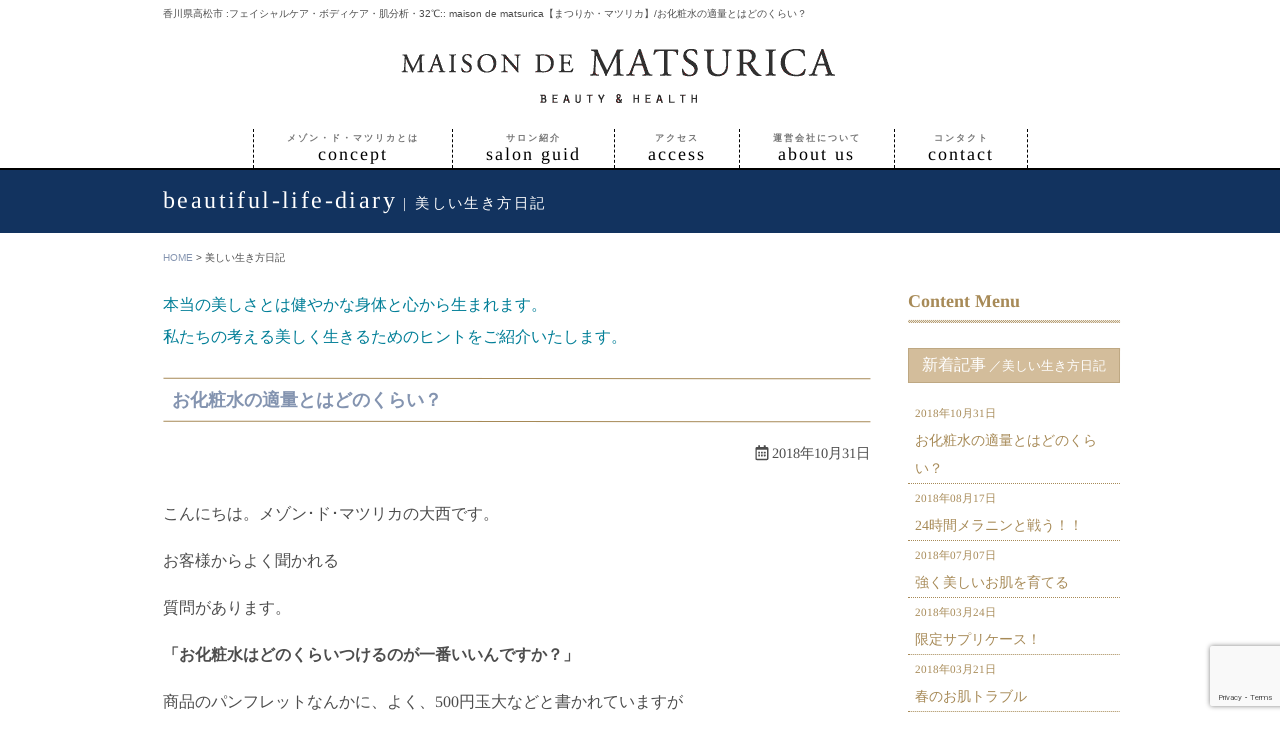

--- FILE ---
content_type: text/html; charset=UTF-8
request_url: http://www.matsurica.jp/category/beautiful-life-diary/
body_size: 62734
content:
<!DOCTYPE html>
<html lang="ja"><head>
<meta charset="utf-8">


<meta http-equiv="X-UA-Compatible" content="IE=edge"/><!--IE対策：互換表示させない。-->
<meta name="viewport" content="width=device-width, initial-scale=1">
<meta name="format-detection" content="telephone=no">
<meta name="robots" content="ALL" />
<meta name="Keywords" content="エステサロン,香川県高松市,痩身,ブライダルエステ,ボディケア,肌分析,32 ℃ Soin de Beaute,ホームケア,お化粧水の適量とはどのくらい？" />
<meta name="description" content="あなたが日常をリセットできるように、あなたの心と体に寄り添う肌のコンシェルジュのような存在でありたい。香川県高松市のエステ＆ホームケアサロン　maison de matsurica【まつりか・マツリカ】" />

<!-- css 読込み
==============================================
-->
<link rel="stylesheet" href="http://matsurica-jp.sakura.ne.jp/web/wp-content/themes/matsurica/css/uikit.min.css" />
<link rel="stylesheet" href="http://matsurica-jp.sakura.ne.jp/web/wp-content/themes/matsurica/css/uikit_maturika.css" />
<link rel="stylesheet" href="http://matsurica-jp.sakura.ne.jp/web/wp-content/themes/matsurica/style.css?201809" />
<link rel="stylesheet" href="http://matsurica-jp.sakura.ne.jp/web/wp-content/themes/matsurica/css/components/sticky.almost-flat.min.css"><!-- navbar上部に固定 -->
<!-- PCのみ読込　PC用nav -->
<link rel="stylesheet" href="http://matsurica-jp.sakura.ne.jp/web/wp-content/themes/matsurica/css/pc_nav.css" />
<!-- カテゴリーのみ読込　ページャー用css -->
<link href="http://matsurica-jp.sakura.ne.jp/web/wp-content/themes/matsurica/css/pagination.css" rel="stylesheet" type="text/css" />
<link rel="stylesheet" id="prefix-font-awesome-css" href="//netdna.bootstrapcdn.com/font-awesome/4.0.3/css/font-awesome.min.css?ver=4.0.3" type="text/css" media="all"> 

<!-- js 読込み
==============================================
-->
<script src="http://code.jquery.com/jquery.js"></script>
<script src="http://matsurica-jp.sakura.ne.jp/web/wp-content/themes/matsurica/js/uikit.min.js"></script>
<script defer src="//use.fontawesome.com/releases/v5.0.6/js/all.js"></script>





		<!-- All in One SEO 4.4.9.2 - aioseo.com -->
		<title>美しい生き方日記 | メゾン・ド・マツリカ</title>
		<meta name="robots" content="noindex, max-snippet:-1, max-image-preview:large, max-video-preview:-1" />
		<meta name="google-site-verification" content="n3NRObJtNcfqF-RQ3Z5nG86MYGCk_cz_YlAjYJvG59I" />
		<link rel="canonical" href="https://www.matsurica.jp/category/beautiful-life-diary/" />
		<meta name="generator" content="All in One SEO (AIOSEO) 4.4.9.2" />
		<meta name="google" content="nositelinkssearchbox" />
		<script type="application/ld+json" class="aioseo-schema">
			{"@context":"https:\/\/schema.org","@graph":[{"@type":"BreadcrumbList","@id":"https:\/\/www.matsurica.jp\/category\/beautiful-life-diary\/#breadcrumblist","itemListElement":[{"@type":"ListItem","@id":"https:\/\/www.matsurica.jp\/#listItem","position":1,"name":"\u5bb6","item":"https:\/\/www.matsurica.jp\/","nextItem":"https:\/\/www.matsurica.jp\/category\/beautiful-life-diary\/#listItem"},{"@type":"ListItem","@id":"https:\/\/www.matsurica.jp\/category\/beautiful-life-diary\/#listItem","position":2,"name":"\u7f8e\u3057\u3044\u751f\u304d\u65b9\u65e5\u8a18","previousItem":"https:\/\/www.matsurica.jp\/#listItem"}]},{"@type":"CollectionPage","@id":"https:\/\/www.matsurica.jp\/category\/beautiful-life-diary\/#collectionpage","url":"https:\/\/www.matsurica.jp\/category\/beautiful-life-diary\/","name":"\u7f8e\u3057\u3044\u751f\u304d\u65b9\u65e5\u8a18 | \u30e1\u30be\u30f3\u30fb\u30c9\u30fb\u30de\u30c4\u30ea\u30ab","inLanguage":"ja","isPartOf":{"@id":"https:\/\/www.matsurica.jp\/#website"},"breadcrumb":{"@id":"https:\/\/www.matsurica.jp\/category\/beautiful-life-diary\/#breadcrumblist"}},{"@type":"Organization","@id":"https:\/\/www.matsurica.jp\/#organization","name":"\u30e1\u30be\u30f3\u30fb\u30c9\u30fb\u30de\u30c4\u30ea\u30ab","url":"https:\/\/www.matsurica.jp\/"},{"@type":"WebSite","@id":"https:\/\/www.matsurica.jp\/#website","url":"https:\/\/www.matsurica.jp\/","name":"\u30e1\u30be\u30f3\u30fb\u30c9\u30fb\u30de\u30c4\u30ea\u30ab","description":"\u9999\u5ddd\u770c\u9ad8\u677e\u5e02 :\u30d5\u30a7\u30a4\u30b7\u30e3\u30eb\u30b1\u30a2\u30fb\u30dc\u30c7\u30a3\u30b1\u30a2\u30fb\u808c\u5206\u6790\u30fb32\u2103:: maison de matsurica\u3010\u307e\u3064\u308a\u304b\u30fb\u30de\u30c4\u30ea\u30ab\u3011","inLanguage":"ja","publisher":{"@id":"https:\/\/www.matsurica.jp\/#organization"}}]}
		</script>
		<script type="text/javascript" >
			window.ga=window.ga||function(){(ga.q=ga.q||[]).push(arguments)};ga.l=+new Date;
			ga('create', "UA-219903-26", 'auto');
			ga('send', 'pageview');
		</script>
		<script async src="https://www.google-analytics.com/analytics.js"></script>
		<!-- All in One SEO -->

<link rel='dns-prefetch' href='//static.addtoany.com' />
<link rel='dns-prefetch' href='//matsurica-jp.sakura.ne.jp' />
<link rel='dns-prefetch' href='//www.google.com' />
<link rel='dns-prefetch' href='//s.w.org' />
<link rel="alternate" type="application/rss+xml" title="メゾン・ド・マツリカ &raquo; フィード" href="https://www.matsurica.jp/feed/" />
<link rel="alternate" type="application/rss+xml" title="メゾン・ド・マツリカ &raquo; コメントフィード" href="https://www.matsurica.jp/comments/feed/" />
<link rel="alternate" type="application/rss+xml" title="メゾン・ド・マツリカ &raquo; 美しい生き方日記 カテゴリーのフィード" href="https://www.matsurica.jp/category/beautiful-life-diary/feed/" />
<link rel='stylesheet' id='wp-block-library-css'  href='http://matsurica-jp.sakura.ne.jp/web/wp-includes/css/dist/block-library/style.min.css?ver=5.9.12' type='text/css' media='all' />
<style id='global-styles-inline-css' type='text/css'>
body{--wp--preset--color--black: #000000;--wp--preset--color--cyan-bluish-gray: #abb8c3;--wp--preset--color--white: #ffffff;--wp--preset--color--pale-pink: #f78da7;--wp--preset--color--vivid-red: #cf2e2e;--wp--preset--color--luminous-vivid-orange: #ff6900;--wp--preset--color--luminous-vivid-amber: #fcb900;--wp--preset--color--light-green-cyan: #7bdcb5;--wp--preset--color--vivid-green-cyan: #00d084;--wp--preset--color--pale-cyan-blue: #8ed1fc;--wp--preset--color--vivid-cyan-blue: #0693e3;--wp--preset--color--vivid-purple: #9b51e0;--wp--preset--gradient--vivid-cyan-blue-to-vivid-purple: linear-gradient(135deg,rgba(6,147,227,1) 0%,rgb(155,81,224) 100%);--wp--preset--gradient--light-green-cyan-to-vivid-green-cyan: linear-gradient(135deg,rgb(122,220,180) 0%,rgb(0,208,130) 100%);--wp--preset--gradient--luminous-vivid-amber-to-luminous-vivid-orange: linear-gradient(135deg,rgba(252,185,0,1) 0%,rgba(255,105,0,1) 100%);--wp--preset--gradient--luminous-vivid-orange-to-vivid-red: linear-gradient(135deg,rgba(255,105,0,1) 0%,rgb(207,46,46) 100%);--wp--preset--gradient--very-light-gray-to-cyan-bluish-gray: linear-gradient(135deg,rgb(238,238,238) 0%,rgb(169,184,195) 100%);--wp--preset--gradient--cool-to-warm-spectrum: linear-gradient(135deg,rgb(74,234,220) 0%,rgb(151,120,209) 20%,rgb(207,42,186) 40%,rgb(238,44,130) 60%,rgb(251,105,98) 80%,rgb(254,248,76) 100%);--wp--preset--gradient--blush-light-purple: linear-gradient(135deg,rgb(255,206,236) 0%,rgb(152,150,240) 100%);--wp--preset--gradient--blush-bordeaux: linear-gradient(135deg,rgb(254,205,165) 0%,rgb(254,45,45) 50%,rgb(107,0,62) 100%);--wp--preset--gradient--luminous-dusk: linear-gradient(135deg,rgb(255,203,112) 0%,rgb(199,81,192) 50%,rgb(65,88,208) 100%);--wp--preset--gradient--pale-ocean: linear-gradient(135deg,rgb(255,245,203) 0%,rgb(182,227,212) 50%,rgb(51,167,181) 100%);--wp--preset--gradient--electric-grass: linear-gradient(135deg,rgb(202,248,128) 0%,rgb(113,206,126) 100%);--wp--preset--gradient--midnight: linear-gradient(135deg,rgb(2,3,129) 0%,rgb(40,116,252) 100%);--wp--preset--duotone--dark-grayscale: url('#wp-duotone-dark-grayscale');--wp--preset--duotone--grayscale: url('#wp-duotone-grayscale');--wp--preset--duotone--purple-yellow: url('#wp-duotone-purple-yellow');--wp--preset--duotone--blue-red: url('#wp-duotone-blue-red');--wp--preset--duotone--midnight: url('#wp-duotone-midnight');--wp--preset--duotone--magenta-yellow: url('#wp-duotone-magenta-yellow');--wp--preset--duotone--purple-green: url('#wp-duotone-purple-green');--wp--preset--duotone--blue-orange: url('#wp-duotone-blue-orange');--wp--preset--font-size--small: 13px;--wp--preset--font-size--medium: 20px;--wp--preset--font-size--large: 36px;--wp--preset--font-size--x-large: 42px;}.has-black-color{color: var(--wp--preset--color--black) !important;}.has-cyan-bluish-gray-color{color: var(--wp--preset--color--cyan-bluish-gray) !important;}.has-white-color{color: var(--wp--preset--color--white) !important;}.has-pale-pink-color{color: var(--wp--preset--color--pale-pink) !important;}.has-vivid-red-color{color: var(--wp--preset--color--vivid-red) !important;}.has-luminous-vivid-orange-color{color: var(--wp--preset--color--luminous-vivid-orange) !important;}.has-luminous-vivid-amber-color{color: var(--wp--preset--color--luminous-vivid-amber) !important;}.has-light-green-cyan-color{color: var(--wp--preset--color--light-green-cyan) !important;}.has-vivid-green-cyan-color{color: var(--wp--preset--color--vivid-green-cyan) !important;}.has-pale-cyan-blue-color{color: var(--wp--preset--color--pale-cyan-blue) !important;}.has-vivid-cyan-blue-color{color: var(--wp--preset--color--vivid-cyan-blue) !important;}.has-vivid-purple-color{color: var(--wp--preset--color--vivid-purple) !important;}.has-black-background-color{background-color: var(--wp--preset--color--black) !important;}.has-cyan-bluish-gray-background-color{background-color: var(--wp--preset--color--cyan-bluish-gray) !important;}.has-white-background-color{background-color: var(--wp--preset--color--white) !important;}.has-pale-pink-background-color{background-color: var(--wp--preset--color--pale-pink) !important;}.has-vivid-red-background-color{background-color: var(--wp--preset--color--vivid-red) !important;}.has-luminous-vivid-orange-background-color{background-color: var(--wp--preset--color--luminous-vivid-orange) !important;}.has-luminous-vivid-amber-background-color{background-color: var(--wp--preset--color--luminous-vivid-amber) !important;}.has-light-green-cyan-background-color{background-color: var(--wp--preset--color--light-green-cyan) !important;}.has-vivid-green-cyan-background-color{background-color: var(--wp--preset--color--vivid-green-cyan) !important;}.has-pale-cyan-blue-background-color{background-color: var(--wp--preset--color--pale-cyan-blue) !important;}.has-vivid-cyan-blue-background-color{background-color: var(--wp--preset--color--vivid-cyan-blue) !important;}.has-vivid-purple-background-color{background-color: var(--wp--preset--color--vivid-purple) !important;}.has-black-border-color{border-color: var(--wp--preset--color--black) !important;}.has-cyan-bluish-gray-border-color{border-color: var(--wp--preset--color--cyan-bluish-gray) !important;}.has-white-border-color{border-color: var(--wp--preset--color--white) !important;}.has-pale-pink-border-color{border-color: var(--wp--preset--color--pale-pink) !important;}.has-vivid-red-border-color{border-color: var(--wp--preset--color--vivid-red) !important;}.has-luminous-vivid-orange-border-color{border-color: var(--wp--preset--color--luminous-vivid-orange) !important;}.has-luminous-vivid-amber-border-color{border-color: var(--wp--preset--color--luminous-vivid-amber) !important;}.has-light-green-cyan-border-color{border-color: var(--wp--preset--color--light-green-cyan) !important;}.has-vivid-green-cyan-border-color{border-color: var(--wp--preset--color--vivid-green-cyan) !important;}.has-pale-cyan-blue-border-color{border-color: var(--wp--preset--color--pale-cyan-blue) !important;}.has-vivid-cyan-blue-border-color{border-color: var(--wp--preset--color--vivid-cyan-blue) !important;}.has-vivid-purple-border-color{border-color: var(--wp--preset--color--vivid-purple) !important;}.has-vivid-cyan-blue-to-vivid-purple-gradient-background{background: var(--wp--preset--gradient--vivid-cyan-blue-to-vivid-purple) !important;}.has-light-green-cyan-to-vivid-green-cyan-gradient-background{background: var(--wp--preset--gradient--light-green-cyan-to-vivid-green-cyan) !important;}.has-luminous-vivid-amber-to-luminous-vivid-orange-gradient-background{background: var(--wp--preset--gradient--luminous-vivid-amber-to-luminous-vivid-orange) !important;}.has-luminous-vivid-orange-to-vivid-red-gradient-background{background: var(--wp--preset--gradient--luminous-vivid-orange-to-vivid-red) !important;}.has-very-light-gray-to-cyan-bluish-gray-gradient-background{background: var(--wp--preset--gradient--very-light-gray-to-cyan-bluish-gray) !important;}.has-cool-to-warm-spectrum-gradient-background{background: var(--wp--preset--gradient--cool-to-warm-spectrum) !important;}.has-blush-light-purple-gradient-background{background: var(--wp--preset--gradient--blush-light-purple) !important;}.has-blush-bordeaux-gradient-background{background: var(--wp--preset--gradient--blush-bordeaux) !important;}.has-luminous-dusk-gradient-background{background: var(--wp--preset--gradient--luminous-dusk) !important;}.has-pale-ocean-gradient-background{background: var(--wp--preset--gradient--pale-ocean) !important;}.has-electric-grass-gradient-background{background: var(--wp--preset--gradient--electric-grass) !important;}.has-midnight-gradient-background{background: var(--wp--preset--gradient--midnight) !important;}.has-small-font-size{font-size: var(--wp--preset--font-size--small) !important;}.has-medium-font-size{font-size: var(--wp--preset--font-size--medium) !important;}.has-large-font-size{font-size: var(--wp--preset--font-size--large) !important;}.has-x-large-font-size{font-size: var(--wp--preset--font-size--x-large) !important;}
</style>
<link rel='stylesheet' id='contact-form-7-css'  href='http://matsurica-jp.sakura.ne.jp/web/wp-content/plugins/contact-form-7/includes/css/styles.css?ver=5.5.6' type='text/css' media='all' />
<link rel='stylesheet' id='addtoany-css'  href='http://matsurica-jp.sakura.ne.jp/web/wp-content/plugins/add-to-any/addtoany.min.css?ver=1.16' type='text/css' media='all' />
<script type='text/javascript' id='addtoany-core-js-before'>
window.a2a_config=window.a2a_config||{};a2a_config.callbacks=[];a2a_config.overlays=[];a2a_config.templates={};a2a_localize = {
	Share: "共有",
	Save: "ブックマーク",
	Subscribe: "購読",
	Email: "メール",
	Bookmark: "ブックマーク",
	ShowAll: "すべて表示する",
	ShowLess: "小さく表示する",
	FindServices: "サービスを探す",
	FindAnyServiceToAddTo: "追加するサービスを今すぐ探す",
	PoweredBy: "Powered by",
	ShareViaEmail: "メールでシェアする",
	SubscribeViaEmail: "メールで購読する",
	BookmarkInYourBrowser: "ブラウザにブックマーク",
	BookmarkInstructions: "このページをブックマークするには、 Ctrl+D または \u2318+D を押下。",
	AddToYourFavorites: "お気に入りに追加",
	SendFromWebOrProgram: "任意のメールアドレスまたはメールプログラムから送信",
	EmailProgram: "メールプログラム",
	More: "詳細&#8230;",
	ThanksForSharing: "共有ありがとうございます !",
	ThanksForFollowing: "フォローありがとうございます !"
};
</script>
<script type='text/javascript' async src='https://static.addtoany.com/menu/page.js' id='addtoany-core-js'></script>
<script type='text/javascript' src='http://matsurica-jp.sakura.ne.jp/web/wp-includes/js/jquery/jquery.min.js?ver=3.6.0' id='jquery-core-js'></script>
<script type='text/javascript' src='http://matsurica-jp.sakura.ne.jp/web/wp-includes/js/jquery/jquery-migrate.min.js?ver=3.3.2' id='jquery-migrate-js'></script>
<script type='text/javascript' async src='http://matsurica-jp.sakura.ne.jp/web/wp-content/plugins/add-to-any/addtoany.min.js?ver=1.1' id='addtoany-jquery-js'></script>
<link rel="shortcut icon" type="image/x-icon" href="http://matsurica-jp.sakura.ne.jp/web/wp-content/themes/matsurica/img/favicon.ico" />
</head>

<body id="beautiful-life-diary" class="archive category category-beautiful-life-diary category-11">

<!--
################################################
header.php組込み部分
################################################
-->


<!--
######################################
PC用表示 nav
######################################
-->

<!-- PC用 ロゴマーク
======================================
-->
<header id="pc-header" class="uk-visible-large"data-uk-sticky>
<div class="uk-container uk-container-center">
<div class="uk-grid">
<div class="uk-width-1-1">
<h1>香川県高松市 :フェイシャルケア・ボディケア・肌分析・32℃:: maison de matsurica【まつりか・マツリカ】/お化粧水の適量とはどのくらい？</h1>
</div>


<div class="uk-width-1-1 uk-text-center uk-margin-bottom"><a href="https://www.matsurica.jp"><img src="http://matsurica-jp.sakura.ne.jp/web/wp-content/themes/matsurica/img/mainlogo.gif"></a></div>

<!--<div id="contact" class="uk-width-2-3 uk-margin-bottom uk-text-right">
<a href="https://www.matsurica.jp/inquiry2/" class="uk-text-warning"><i class="fas fa-envelope"></i> Contact | お問い合わせ</a>
</div>-->
</div>
</div>
</div>

<!-- PC用　NAV
======================================

<div class="uk-grid">
<div class="uk-width-1-1">
-->
<nav id="gnav">
<ul>
<li class="toggle">
<a href="https://www.matsurica.jp/concept/"><span>メゾン・ド・マツリカとは</span>concept</a>
</li>
<li class="toggle">
<a href="https://www.matsurica.jp/m/"><span>サロン紹介</span>salon guid</a>
<!--
	<div class="menu">
	<ul class="menu_inner">
	<li><a href="https://www.matsurica.jp/m/">salon de M　　/</a></li>
	<li><a href="https://matsuricaplus.amebaownd.com/" target="_blank">matsurica+</a></li>
	</ul>
	</div>
-->
</li>
<li class="toggle">
<a href="https://www.matsurica.jp/company/#access"><span>アクセス</span>access</a>
</li>
<li class="toggle">
<a href="https://www.matsurica.jp/company/"><span>運営会社について</span>about us</a>
</li>
<li class="toggle"><a href="https://www.matsurica.jp/inquiry2/"><span>コンタクト</span>contact</a>
</li>
</ul>
</nav>

</div>
</div>

</header>




<!--
################################################
メイン組込み部分
################################################
-->

<div id="wrop"><!-- コンテンツ包囲/上部調整-->



<!--
===================================
ページタイトル
===================================
-->
<div id="the_title">

<div class="uk-container uk-container-center">
<div class="uk-grid">

<div class="uk-width-1-1">
<h2>beautiful-life-diary<span>
| 美しい生き方日記</span>
</h2>

</div>

</div><!-- END uk-grid -->
</div><!-- END uk-container -->
</div><!-- END the_title -->


<!--
===================================
パンくずリスト
===================================
-->
<div class="uk-container uk-container-center">
<div class="uk-grid">
<div class="uk-width-1-1">
<ul id="breadcrumb" class="uk-breadcrumb">
<a href="https://www.matsurica.jp">HOME</a>&nbsp;&gt;&nbsp;美しい生き方日記</ul>
</div>

</div></div>

<!--
########################################
コンテンツスタート
########################################
-->

<div id="content" class="uk-container uk-container-center">
<div class="uk-grid">


<!--
########################################
mainコンテンツ
########################################
-->

<div id="main" class="uk-width-large-3-4  uk-margin-large-bottom">


<!--
コンテンツ出力ここから
===========================================================
-->
<div id="post 748" class="post-748 post type-post status-publish format-standard has-post-thumbnail hentry category-beautiful-life-diary" style="padding-bottom:5em;">

<!-- カテゴリー／美しい生き方日記のみ表示 -->
<div class="uk-text-success">
本当の美しさとは健やかな身体と心から生まれます。<br />
私たちの考える美しく生きるためのヒントをご紹介いたします。
</div>


    
<h3 class="title-single"><a href="https://www.matsurica.jp/beautiful-life-diary/2018/10/31/%e3%81%8a%e5%8c%96%e7%b2%a7%e6%b0%b4%e3%81%ae%e9%81%a9%e9%87%8f%e3%81%a8%e3%81%af%e3%81%a9%e3%81%ae%e3%81%8f%e3%82%89%e3%81%84%ef%bc%9f/">お化粧水の適量とはどのくらい？</a></h3>
<p class="the_time"><i class="far fa-calendar-alt"></i> 2018年10月31日</p>


<p>こんにちは。メゾン･ド･マツリカの大西です。</p>
<p>お客様からよく聞かれる</p>
<p>質問があります。</p>
<p><strong>「お化粧水はどのくらいつけるのが一番いいんですか？」</strong></p>
<p>商品のパンフレットなんかに、よく、500円玉大などと書かれていますが</p>
<p>それは、ひとつの目安にすぎません。</p>
<p>お肌は日々、</p>
<p>体調や気温や湿度、ホルモンバランスなどにより、変化します。</p>
<p>このくらいの量　という正解はありません(๑′ᴗ‵๑)</p>
<p>そのときのお肌に必要な量をつけることが大切です。</p>
<p>とはいっても、難しいことではありません♪</p>
<p>お肌に浸透さすよう丁寧につけて</p>
<p>入るだけ入れてあげてください♪</p>
<p>今日はすごく浸透するなーとか、あまり入っていくような感じじゃなく</p>
<p>肌の上でピチャピチャするような感じ・・・とか</p>
<p>自分の手で、それを感じてほしいです。</p>
<p>そうすれば、お肌が必要としている量が、分かってきたり</p>
<p>自分の手が分かるようになると自然にできるようになります♡♡</p>
<img src="http://matsurica-jp.sakura.ne.jp/web/wp-content/uploads/2018/10/img_01-300x239.jpg" alt="" />
<p>これから、乾燥の季節になります(&#8216;_&#8217;)</p>
<p>ゆっくりスキンケアできる日は、丁寧にお肌の状態を感じながら</p>
<p>つけて、保湿もしっかりしてくださいね♪</p>
<p>マツリカでは、自宅でのスキンケアの正しい方法をお伝えしております。</p>
<p>小さな疑問でも、なんでもご相談下さいね♪</p>
<p>&nbsp;</p>
<p>&nbsp;</p>
<p>&nbsp;</p>
<p>&nbsp;</p>
<p>&nbsp;</p>
<div class="addtoany_share_save_container addtoany_content addtoany_content_bottom"><div class="a2a_kit a2a_kit_size_32 addtoany_list" data-a2a-url="https://www.matsurica.jp/beautiful-life-diary/2018/10/31/%e3%81%8a%e5%8c%96%e7%b2%a7%e6%b0%b4%e3%81%ae%e9%81%a9%e9%87%8f%e3%81%a8%e3%81%af%e3%81%a9%e3%81%ae%e3%81%8f%e3%82%89%e3%81%84%ef%bc%9f/" data-a2a-title="お化粧水の適量とはどのくらい？"><a class="a2a_button_facebook" href="https://www.addtoany.com/add_to/facebook?linkurl=https%3A%2F%2Fwww.matsurica.jp%2Fbeautiful-life-diary%2F2018%2F10%2F31%2F%25e3%2581%258a%25e5%258c%2596%25e7%25b2%25a7%25e6%25b0%25b4%25e3%2581%25ae%25e9%2581%25a9%25e9%2587%258f%25e3%2581%25a8%25e3%2581%25af%25e3%2581%25a9%25e3%2581%25ae%25e3%2581%258f%25e3%2582%2589%25e3%2581%2584%25ef%25bc%259f%2F&amp;linkname=%E3%81%8A%E5%8C%96%E7%B2%A7%E6%B0%B4%E3%81%AE%E9%81%A9%E9%87%8F%E3%81%A8%E3%81%AF%E3%81%A9%E3%81%AE%E3%81%8F%E3%82%89%E3%81%84%EF%BC%9F" title="Facebook" rel="nofollow noopener" target="_blank"></a><a class="a2a_button_twitter" href="https://www.addtoany.com/add_to/twitter?linkurl=https%3A%2F%2Fwww.matsurica.jp%2Fbeautiful-life-diary%2F2018%2F10%2F31%2F%25e3%2581%258a%25e5%258c%2596%25e7%25b2%25a7%25e6%25b0%25b4%25e3%2581%25ae%25e9%2581%25a9%25e9%2587%258f%25e3%2581%25a8%25e3%2581%25af%25e3%2581%25a9%25e3%2581%25ae%25e3%2581%258f%25e3%2582%2589%25e3%2581%2584%25ef%25bc%259f%2F&amp;linkname=%E3%81%8A%E5%8C%96%E7%B2%A7%E6%B0%B4%E3%81%AE%E9%81%A9%E9%87%8F%E3%81%A8%E3%81%AF%E3%81%A9%E3%81%AE%E3%81%8F%E3%82%89%E3%81%84%EF%BC%9F" title="Twitter" rel="nofollow noopener" target="_blank"></a><a class="a2a_button_line" href="https://www.addtoany.com/add_to/line?linkurl=https%3A%2F%2Fwww.matsurica.jp%2Fbeautiful-life-diary%2F2018%2F10%2F31%2F%25e3%2581%258a%25e5%258c%2596%25e7%25b2%25a7%25e6%25b0%25b4%25e3%2581%25ae%25e9%2581%25a9%25e9%2587%258f%25e3%2581%25a8%25e3%2581%25af%25e3%2581%25a9%25e3%2581%25ae%25e3%2581%258f%25e3%2582%2589%25e3%2581%2584%25ef%25bc%259f%2F&amp;linkname=%E3%81%8A%E5%8C%96%E7%B2%A7%E6%B0%B4%E3%81%AE%E9%81%A9%E9%87%8F%E3%81%A8%E3%81%AF%E3%81%A9%E3%81%AE%E3%81%8F%E3%82%89%E3%81%84%EF%BC%9F" title="Line" rel="nofollow noopener" target="_blank"></a><a class="a2a_dd addtoany_share_save addtoany_share" href="https://www.addtoany.com/share"></a></div></div> 

Category - <a href="https://www.matsurica.jp/category/beautiful-life-diary/" rel="category tag">美しい生き方日記</a></div><!-- END post -->                
<div id="post 674" class="post-674 post type-post status-publish format-standard hentry category-beautiful-life-diary" style="padding-bottom:5em;">

<!-- カテゴリー／美しい生き方日記のみ表示 -->
<div class="uk-text-success">
本当の美しさとは健やかな身体と心から生まれます。<br />
私たちの考える美しく生きるためのヒントをご紹介いたします。
</div>


    
<h3 class="title-single"><a href="https://www.matsurica.jp/beautiful-life-diary/2018/08/17/24%e6%99%82%e9%96%93%e3%83%a1%e3%83%a9%e3%83%8b%e3%83%b3%e3%81%a8%e6%88%a6%e3%81%86%ef%bc%81%ef%bc%81/">24時間メラニンと戦う！！</a></h3>
<p class="the_time"><i class="far fa-calendar-alt"></i> 2018年08月17日</p>


<p>2018年8月20日</p>
<p>32℃スポッツセイバーがリニューアルします！！</p>
<p>スポッツセイバーはシミ改善のための美容液で</p>
<p>30代からの女性に大人気の美容液でした。</p>
<p>この度、ビタミンC誘導体が20倍増量され、</p>
<p>世界初の新技術を採用した安全性の高い、乳化型ビタミンC誘導体配合で</p>
<p>美白作用がさらにパワーアップしました！！</p>
<p>シミのもとになるメラニンだけでなく、メラニンが出来る過程も含め</p>
<p>アプローチできる美容液です。</p>
<p>美白に注目が集まる昨今、若い世代からのニーズも増えている美白化粧品ですが</p>
<p>どんなのを使えばいいかわからないといった方も多くいらっしゃいます。</p>
<p>スポッツセイバーは出来てしまったシミのケアはもちろんシミの予防まで</p>
<p>1本でできるので、予防美白を始めたい方、今あるシミを薄くしたい方、</p>
<p>産後のシミケアにとてもおすすめです。</p>
<p>匂いもなく、やわらかいクリーム状なので、お肌にもすぅーっと浸透します♪</p>
<p>リニューアル発売に伴い、個数限定でプレゼントも！！</p>
<p>ご予約も受付中です！！（お電話かメールにてご予約ください）</p>
<img src="http://matsurica-jp.sakura.ne.jp/web/wp-content/uploads/2018/08/SS-106x300.jpg" alt="" />
<p>32℃スポッツセイバー　30ｍｌ　￥11,000（税別）</p>
<h2>フリーダイヤル　0120-39-2308</h2>
<h2>メール　jasmin@matsurica.jp</h2>
<p>&nbsp;</p>
<p>&nbsp;</p>
<div class="addtoany_share_save_container addtoany_content addtoany_content_bottom"><div class="a2a_kit a2a_kit_size_32 addtoany_list" data-a2a-url="https://www.matsurica.jp/beautiful-life-diary/2018/08/17/24%e6%99%82%e9%96%93%e3%83%a1%e3%83%a9%e3%83%8b%e3%83%b3%e3%81%a8%e6%88%a6%e3%81%86%ef%bc%81%ef%bc%81/" data-a2a-title="24時間メラニンと戦う！！"><a class="a2a_button_facebook" href="https://www.addtoany.com/add_to/facebook?linkurl=https%3A%2F%2Fwww.matsurica.jp%2Fbeautiful-life-diary%2F2018%2F08%2F17%2F24%25e6%2599%2582%25e9%2596%2593%25e3%2583%25a1%25e3%2583%25a9%25e3%2583%258b%25e3%2583%25b3%25e3%2581%25a8%25e6%2588%25a6%25e3%2581%2586%25ef%25bc%2581%25ef%25bc%2581%2F&amp;linkname=24%E6%99%82%E9%96%93%E3%83%A1%E3%83%A9%E3%83%8B%E3%83%B3%E3%81%A8%E6%88%A6%E3%81%86%EF%BC%81%EF%BC%81" title="Facebook" rel="nofollow noopener" target="_blank"></a><a class="a2a_button_twitter" href="https://www.addtoany.com/add_to/twitter?linkurl=https%3A%2F%2Fwww.matsurica.jp%2Fbeautiful-life-diary%2F2018%2F08%2F17%2F24%25e6%2599%2582%25e9%2596%2593%25e3%2583%25a1%25e3%2583%25a9%25e3%2583%258b%25e3%2583%25b3%25e3%2581%25a8%25e6%2588%25a6%25e3%2581%2586%25ef%25bc%2581%25ef%25bc%2581%2F&amp;linkname=24%E6%99%82%E9%96%93%E3%83%A1%E3%83%A9%E3%83%8B%E3%83%B3%E3%81%A8%E6%88%A6%E3%81%86%EF%BC%81%EF%BC%81" title="Twitter" rel="nofollow noopener" target="_blank"></a><a class="a2a_button_line" href="https://www.addtoany.com/add_to/line?linkurl=https%3A%2F%2Fwww.matsurica.jp%2Fbeautiful-life-diary%2F2018%2F08%2F17%2F24%25e6%2599%2582%25e9%2596%2593%25e3%2583%25a1%25e3%2583%25a9%25e3%2583%258b%25e3%2583%25b3%25e3%2581%25a8%25e6%2588%25a6%25e3%2581%2586%25ef%25bc%2581%25ef%25bc%2581%2F&amp;linkname=24%E6%99%82%E9%96%93%E3%83%A1%E3%83%A9%E3%83%8B%E3%83%B3%E3%81%A8%E6%88%A6%E3%81%86%EF%BC%81%EF%BC%81" title="Line" rel="nofollow noopener" target="_blank"></a><a class="a2a_dd addtoany_share_save addtoany_share" href="https://www.addtoany.com/share"></a></div></div> 

Category - <a href="https://www.matsurica.jp/category/beautiful-life-diary/" rel="category tag">美しい生き方日記</a></div><!-- END post -->                
<div id="post 613" class="post-613 post type-post status-publish format-standard hentry category-beautiful-life-diary" style="padding-bottom:5em;">

<!-- カテゴリー／美しい生き方日記のみ表示 -->
<div class="uk-text-success">
本当の美しさとは健やかな身体と心から生まれます。<br />
私たちの考える美しく生きるためのヒントをご紹介いたします。
</div>


    
<h3 class="title-single"><a href="https://www.matsurica.jp/beautiful-life-diary/2018/07/07/%e5%bc%b7%e3%81%8f%e7%be%8e%e3%81%97%e3%81%84%e3%81%8a%e8%82%8c%e3%82%92%e8%82%b2%e3%81%a6%e3%82%8b/">強く美しいお肌を育てる</a></h3>
<p class="the_time"><i class="far fa-calendar-alt"></i> 2018年07月07日</p>


<p>間違ったスキンケアは肌年齢を上げてしまいます。</p>
<p>皆さまの今のお肌はどうですか？？</p>
<p>潤いやツヤがありますか？？</p>
<p>今の肌にあったスキンケア商品を選ぶこと、正しい方法でケアすることが</p>
<p>何より大切だということ知ってください♡</p>
<p>まずは、</p>
<p><span style="font-size: 18pt"><strong>ＳＴＥＰ１「落とすこと」</strong></span></p>
<p>クレンジング剤と洗顔料です。キレイなお肌を保つために最も大切なのが</p>
<p>汚れをちゃんと落とすこと。</p>
<p>&nbsp;</p>
<p>クレンジングはメイクを落とすもの。</p>
<p>クリーム・オイル・ジェル・ミルクなど様々な種類のクレンジング剤が</p>
<p>ありますが、使用感で選ぶのではなく、</p>
<p>ファンデーションの種類によって相性があり、また、肌質によっても</p>
<p>選ぶものは変わってきます。</p>
<p>例えば、パウダリーファンデーションはオイル、リキッドファンデーションやクリームファンデーションなら</p>
<p>クリームタイプがおすすめです。</p>
<p>♡お肌に負担をかけず、しっかりとメイクが落ちるクレンジング剤を選ぶこと♡</p>
<p>次に、汗やアカ、古くなった角質を落とす、洗顔。</p>
<p>キメの細かい泡でこすらず、やさしく泡で汚れを吸着するように洗う。</p>
<p>ゴシゴシ洗顔は絶対にＮＧです！！</p>
<p>そしてクレンジングも洗顔もすすぎの温度は肌表面の温度と同じくらいの「32℃」で。</p>
<p>熱いお湯で洗顔を行うと、皮膚が薄くなり、毛穴が目立ち、乾燥肌や敏感肌になります。</p>
<p>逆に冷たい水で洗顔を行うと、化粧崩れを招いたり、汚れが落としきれずお肌がくすんだりします。</p>
<p>32℃のぬるま湯で洗顔をすることで過剰に分泌した皮脂や汚れのみを洗い流し、</p>
<p>水分・脂分がバランスよく分泌できる環境が整います。</p>
<p>マツリカでは、正しい洗顔方法をレクチャーします。</p>
<p>メイクの落とし方から、キメ細かい泡が作れる方法をお客様と一緒に</p>
<p>実践しながらお伝えします♡</p>
<p>この泡立てには皆さま感動してもらえます♡</p>
<p>是非、一人でもたくさんの女性に知ってもらいたいです♡♡</p>
<img src="http://matsurica-jp.sakura.ne.jp/web/wp-content/uploads/2018/07/MG_3085-300x200.jpg" alt="" />
<p>店長　大西</p>
<p>&nbsp;</p>
<p>&nbsp;</p>
<p>&nbsp;</p>
<p>&nbsp;</p>
<p>&nbsp;</p>
<p>&nbsp;</p>
<p>&nbsp;</p>
<p>&nbsp;</p>
<div class="addtoany_share_save_container addtoany_content addtoany_content_bottom"><div class="a2a_kit a2a_kit_size_32 addtoany_list" data-a2a-url="https://www.matsurica.jp/beautiful-life-diary/2018/07/07/%e5%bc%b7%e3%81%8f%e7%be%8e%e3%81%97%e3%81%84%e3%81%8a%e8%82%8c%e3%82%92%e8%82%b2%e3%81%a6%e3%82%8b/" data-a2a-title="強く美しいお肌を育てる"><a class="a2a_button_facebook" href="https://www.addtoany.com/add_to/facebook?linkurl=https%3A%2F%2Fwww.matsurica.jp%2Fbeautiful-life-diary%2F2018%2F07%2F07%2F%25e5%25bc%25b7%25e3%2581%258f%25e7%25be%258e%25e3%2581%2597%25e3%2581%2584%25e3%2581%258a%25e8%2582%258c%25e3%2582%2592%25e8%2582%25b2%25e3%2581%25a6%25e3%2582%258b%2F&amp;linkname=%E5%BC%B7%E3%81%8F%E7%BE%8E%E3%81%97%E3%81%84%E3%81%8A%E8%82%8C%E3%82%92%E8%82%B2%E3%81%A6%E3%82%8B" title="Facebook" rel="nofollow noopener" target="_blank"></a><a class="a2a_button_twitter" href="https://www.addtoany.com/add_to/twitter?linkurl=https%3A%2F%2Fwww.matsurica.jp%2Fbeautiful-life-diary%2F2018%2F07%2F07%2F%25e5%25bc%25b7%25e3%2581%258f%25e7%25be%258e%25e3%2581%2597%25e3%2581%2584%25e3%2581%258a%25e8%2582%258c%25e3%2582%2592%25e8%2582%25b2%25e3%2581%25a6%25e3%2582%258b%2F&amp;linkname=%E5%BC%B7%E3%81%8F%E7%BE%8E%E3%81%97%E3%81%84%E3%81%8A%E8%82%8C%E3%82%92%E8%82%B2%E3%81%A6%E3%82%8B" title="Twitter" rel="nofollow noopener" target="_blank"></a><a class="a2a_button_line" href="https://www.addtoany.com/add_to/line?linkurl=https%3A%2F%2Fwww.matsurica.jp%2Fbeautiful-life-diary%2F2018%2F07%2F07%2F%25e5%25bc%25b7%25e3%2581%258f%25e7%25be%258e%25e3%2581%2597%25e3%2581%2584%25e3%2581%258a%25e8%2582%258c%25e3%2582%2592%25e8%2582%25b2%25e3%2581%25a6%25e3%2582%258b%2F&amp;linkname=%E5%BC%B7%E3%81%8F%E7%BE%8E%E3%81%97%E3%81%84%E3%81%8A%E8%82%8C%E3%82%92%E8%82%B2%E3%81%A6%E3%82%8B" title="Line" rel="nofollow noopener" target="_blank"></a><a class="a2a_dd addtoany_share_save addtoany_share" href="https://www.addtoany.com/share"></a></div></div> 

Category - <a href="https://www.matsurica.jp/category/beautiful-life-diary/" rel="category tag">美しい生き方日記</a></div><!-- END post -->                
<div id="post 134" class="post-134 post type-post status-publish format-standard hentry category-beautiful-life-diary" style="padding-bottom:5em;">

<!-- カテゴリー／美しい生き方日記のみ表示 -->
<div class="uk-text-success">
本当の美しさとは健やかな身体と心から生まれます。<br />
私たちの考える美しく生きるためのヒントをご紹介いたします。
</div>


    
<h3 class="title-single"><a href="https://www.matsurica.jp/beautiful-life-diary/2018/03/24/%e9%99%90%e5%ae%9a%e3%82%b5%e3%83%97%e3%83%aa%e3%82%b1%e3%83%bc%e3%82%b9%ef%bc%81/">限定サプリケース！</a></h3>
<p class="the_time"><i class="far fa-calendar-alt"></i> 2018年03月24日</p>


<img loading="lazy" class="aligncenter size-medium wp-image-13087" src="http://www.matsurica.jp/wp-content/uploads/2018/03/055b4013bba50ae5b65a6ae991c4a15e-300x225.jpeg" sizes="(max-width: 300px) 100vw, 300px" srcset="http://www.matsurica.jp/wp-content/uploads/2018/03/055b4013bba50ae5b65a6ae991c4a15e-300x225.jpeg 300w, http://www.matsurica.jp/wp-content/uploads/2018/03/055b4013bba50ae5b65a6ae991c4a15e-768x575.jpeg 768w, http://www.matsurica.jp/wp-content/uploads/2018/03/055b4013bba50ae5b65a6ae991c4a15e-650x487.jpeg 650w" alt="" width="300" height="225" />
<p>&nbsp;</p>
<p>おはようございます。</p>
<p>メゾン・ド・マツリカの松本茉子です。</p>
<p>&nbsp;</p>
<p>今日はお天気も良く温かいですね。</p>
<p>桜のつぼみも開き始め穏やかな季節となりました🌸</p>
<p>&nbsp;</p>
<p>皆様にご愛用いただいている、コラーゲンやサプリの</p>
<p>イムダインさんが特製サプリケースを作ってくれました♪</p>
<img loading="lazy" class="aligncenter size-medium wp-image-13088" src="http://www.matsurica.jp/wp-content/uploads/2018/03/45e2db98cc1c537e140a4cabb6ac8f6e-300x225.jpeg" sizes="(max-width: 300px) 100vw, 300px" srcset="http://www.matsurica.jp/wp-content/uploads/2018/03/45e2db98cc1c537e140a4cabb6ac8f6e-300x225.jpeg 300w, http://www.matsurica.jp/wp-content/uploads/2018/03/45e2db98cc1c537e140a4cabb6ac8f6e-768x576.jpeg 768w, http://www.matsurica.jp/wp-content/uploads/2018/03/45e2db98cc1c537e140a4cabb6ac8f6e-650x488.jpeg 650w" alt="" width="300" height="225" />
<p>こんなにかわいいデザインです♡</p>
<p>スライド式で中は5つに分かれているので</p>
<p>数種類を3・4日分入れておくことができます！！</p>
<p>お客様から「いつも小分けの袋に入れ替えてたから、これは便利でうれしい✨」</p>
<p>というお声をいただきました☺</p>
<p>&nbsp;</p>
<p>今ならサプリ２個購入で</p>
<p>特製サプリケースをプレゼントさせていただきます🎁</p>
<p>&nbsp;</p>
<p>ここでマツリカで取り扱ってるサプリの紹介をさせていただきます。</p>
<p>&nbsp;</p>
<p>★フェルメイト　￥7,000（税抜）</p>
<p>「酵素」でおなじみの緑のボトルのサプリです。</p>
<h3>酵素って何をしてくれてるの？</h3>
<p>例えば体に入ってくる栄養がお家を立てる時の木材だとすれば</p>
<p>酵素は<strong>大工</strong>さんです。</p>
<p>木材だけあっても家は立ちません。</p>
<h3>それと同じで栄養素を消化・吸収・代謝させてくれるのが酵素です！</h3>
<p>&nbsp;</p>
<p><strong>免疫の80％</strong>は腸で行われています。</p>
<p>ただ現代では食品添加物や農薬、睡眠不足、ストレスなどによって</p>
<p>腸が疲れ汚れてしまっています</p>
<p>それでは体調を崩し、病気になりやすかったり</p>
<p>花粉症やアレルギーといった症状も出やすくなります。</p>
<p>&nbsp;</p>
<p>・便が出にくい</p>
<p>・吹き出物ができやすい</p>
<p>・胃もたれが気になる</p>
<p>・アレルギーに悩まされている</p>
<p>&nbsp;</p>
<p>こんなかたにおすすめの酵素サプリです！</p>
<p>&nbsp;</p>
<p>そのほかに</p>
<p>★ハイドロプラス</p>
<p>活性酸素を除去してくれる水素サプリ</p>
<p>★シトラスフォースプラス</p>
<p>脂肪燃焼、代謝亢進を促してくれるサプリ</p>
<p>★シトラスフォースプレミアム</p>
<p>脂肪燃焼、代謝亢進に加え食欲抑制作用も</p>
<p>&nbsp;</p>
<p>長くなったので</p>
<p>次回他のサプリをご紹介させていただきます。</p>
<p>&nbsp;</p>
<p>気になった方はスタッフに</p>
<p>お声掛けください(^^)/</p>
<p>☎0120-39-2308</p>
<div class="addtoany_share_save_container addtoany_content addtoany_content_bottom"><div class="a2a_kit a2a_kit_size_32 addtoany_list" data-a2a-url="https://www.matsurica.jp/beautiful-life-diary/2018/03/24/%e9%99%90%e5%ae%9a%e3%82%b5%e3%83%97%e3%83%aa%e3%82%b1%e3%83%bc%e3%82%b9%ef%bc%81/" data-a2a-title="限定サプリケース！"><a class="a2a_button_facebook" href="https://www.addtoany.com/add_to/facebook?linkurl=https%3A%2F%2Fwww.matsurica.jp%2Fbeautiful-life-diary%2F2018%2F03%2F24%2F%25e9%2599%2590%25e5%25ae%259a%25e3%2582%25b5%25e3%2583%2597%25e3%2583%25aa%25e3%2582%25b1%25e3%2583%25bc%25e3%2582%25b9%25ef%25bc%2581%2F&amp;linkname=%E9%99%90%E5%AE%9A%E3%82%B5%E3%83%97%E3%83%AA%E3%82%B1%E3%83%BC%E3%82%B9%EF%BC%81" title="Facebook" rel="nofollow noopener" target="_blank"></a><a class="a2a_button_twitter" href="https://www.addtoany.com/add_to/twitter?linkurl=https%3A%2F%2Fwww.matsurica.jp%2Fbeautiful-life-diary%2F2018%2F03%2F24%2F%25e9%2599%2590%25e5%25ae%259a%25e3%2582%25b5%25e3%2583%2597%25e3%2583%25aa%25e3%2582%25b1%25e3%2583%25bc%25e3%2582%25b9%25ef%25bc%2581%2F&amp;linkname=%E9%99%90%E5%AE%9A%E3%82%B5%E3%83%97%E3%83%AA%E3%82%B1%E3%83%BC%E3%82%B9%EF%BC%81" title="Twitter" rel="nofollow noopener" target="_blank"></a><a class="a2a_button_line" href="https://www.addtoany.com/add_to/line?linkurl=https%3A%2F%2Fwww.matsurica.jp%2Fbeautiful-life-diary%2F2018%2F03%2F24%2F%25e9%2599%2590%25e5%25ae%259a%25e3%2582%25b5%25e3%2583%2597%25e3%2583%25aa%25e3%2582%25b1%25e3%2583%25bc%25e3%2582%25b9%25ef%25bc%2581%2F&amp;linkname=%E9%99%90%E5%AE%9A%E3%82%B5%E3%83%97%E3%83%AA%E3%82%B1%E3%83%BC%E3%82%B9%EF%BC%81" title="Line" rel="nofollow noopener" target="_blank"></a><a class="a2a_dd addtoany_share_save addtoany_share" href="https://www.addtoany.com/share"></a></div></div> 

Category - <a href="https://www.matsurica.jp/category/beautiful-life-diary/" rel="category tag">美しい生き方日記</a></div><!-- END post -->                
<div id="post 136" class="post-136 post type-post status-publish format-standard hentry category-beautiful-life-diary" style="padding-bottom:5em;">

<!-- カテゴリー／美しい生き方日記のみ表示 -->
<div class="uk-text-success">
本当の美しさとは健やかな身体と心から生まれます。<br />
私たちの考える美しく生きるためのヒントをご紹介いたします。
</div>


    
<h3 class="title-single"><a href="https://www.matsurica.jp/beautiful-life-diary/2018/03/21/%e6%98%a5%e3%81%ae%e3%81%8a%e8%82%8c%e3%83%88%e3%83%a9%e3%83%96%e3%83%ab/">春のお肌トラブル</a></h3>
<p class="the_time"><i class="far fa-calendar-alt"></i> 2018年03月21日</p>


<p>春は一年の中でも一番、お肌が不安定になる時期です。</p>
<p>気温差が激しく、ホルモンバランスも乱れがちになることで</p>
<p>体や肌はストレスを感じます。</p>
<p>皆さまのお肌は今どんな状態ですか？？</p>
<p>・冬からの乾燥が続いている</p>
<p>・ベタつきだした</p>
<p>・ザラツキを感じる</p>
<p>・かゆみがある</p>
<p>・毛穴の汚れが目立ってきた</p>
<p>・吹き出物やニキビが出てきた</p>
<p>・くすんでいる気がする</p>
<p>と、この時期の肌トラブルは様々。</p>
<p><strong>では、こんなトラブルをどう改善しますか？？</strong></p>
<p><strong>今のお肌に必要なものって？？</strong></p>
<h2>それは一人ひとり違います。</h2>
<p>乾燥しているお肌も、水分不足なのか脂分不足なのかによっても</p>
<p>使うものが変わります。</p>
<p>ちゃんと今の状態を知ることが大切です♡</p>
<p>そして、必要なものを補ってあげることでトラブルは（健康なお肌の方で）</p>
<p>2ヵ月ほどで良くなっていきます♡♡♡</p>
<p>紫外線がこれからどんどん強くなってくるので、</p>
<p>今のうちにちゃんと肌力をつけておくことも大事です！！</p>
<img loading="lazy" class="aligncenter size-medium wp-image-13084" src="http://www.matsurica.jp/wp-content/uploads/2018/03/300321-240x300.jpg" sizes="(max-width: 240px) 100vw, 240px" srcset="http://www.matsurica.jp/wp-content/uploads/2018/03/300321-240x300.jpg 240w, http://www.matsurica.jp/wp-content/uploads/2018/03/300321.jpg 512w" alt="" width="240" height="300" />
<p>是非、肌診断をして、今の肌状態と必要なケアを知ることから</p>
<p>始めましょう♡</p>
<p>肌診断は無料で受けていただけます♪</p>
<p>ご予約はこちら　⇒　0120-39-2308</p>
<p>大西</p>
<div class="addtoany_share_save_container addtoany_content addtoany_content_bottom"><div class="a2a_kit a2a_kit_size_32 addtoany_list" data-a2a-url="https://www.matsurica.jp/beautiful-life-diary/2018/03/21/%e6%98%a5%e3%81%ae%e3%81%8a%e8%82%8c%e3%83%88%e3%83%a9%e3%83%96%e3%83%ab/" data-a2a-title="春のお肌トラブル"><a class="a2a_button_facebook" href="https://www.addtoany.com/add_to/facebook?linkurl=https%3A%2F%2Fwww.matsurica.jp%2Fbeautiful-life-diary%2F2018%2F03%2F21%2F%25e6%2598%25a5%25e3%2581%25ae%25e3%2581%258a%25e8%2582%258c%25e3%2583%2588%25e3%2583%25a9%25e3%2583%2596%25e3%2583%25ab%2F&amp;linkname=%E6%98%A5%E3%81%AE%E3%81%8A%E8%82%8C%E3%83%88%E3%83%A9%E3%83%96%E3%83%AB" title="Facebook" rel="nofollow noopener" target="_blank"></a><a class="a2a_button_twitter" href="https://www.addtoany.com/add_to/twitter?linkurl=https%3A%2F%2Fwww.matsurica.jp%2Fbeautiful-life-diary%2F2018%2F03%2F21%2F%25e6%2598%25a5%25e3%2581%25ae%25e3%2581%258a%25e8%2582%258c%25e3%2583%2588%25e3%2583%25a9%25e3%2583%2596%25e3%2583%25ab%2F&amp;linkname=%E6%98%A5%E3%81%AE%E3%81%8A%E8%82%8C%E3%83%88%E3%83%A9%E3%83%96%E3%83%AB" title="Twitter" rel="nofollow noopener" target="_blank"></a><a class="a2a_button_line" href="https://www.addtoany.com/add_to/line?linkurl=https%3A%2F%2Fwww.matsurica.jp%2Fbeautiful-life-diary%2F2018%2F03%2F21%2F%25e6%2598%25a5%25e3%2581%25ae%25e3%2581%258a%25e8%2582%258c%25e3%2583%2588%25e3%2583%25a9%25e3%2583%2596%25e3%2583%25ab%2F&amp;linkname=%E6%98%A5%E3%81%AE%E3%81%8A%E8%82%8C%E3%83%88%E3%83%A9%E3%83%96%E3%83%AB" title="Line" rel="nofollow noopener" target="_blank"></a><a class="a2a_dd addtoany_share_save addtoany_share" href="https://www.addtoany.com/share"></a></div></div> 

Category - <a href="https://www.matsurica.jp/category/beautiful-life-diary/" rel="category tag">美しい生き方日記</a></div><!-- END post -->                
 

<!--
ページ送り
====================
-->                     
<!--ページネーション-->
            

<!--
コンテンツ出力 END
===========================================================
-->

</div><!-- END main -->

<!--
sidebar スタート
===========================================================
-->
<!--
########################################
subコンテンツ
########################################
-->

<div id="sub" class="uk-width-large-1-4">


<!--
=============================
コンテンツnav
=============================
-->
<div class="uk-grid">
<div id="category-list" class="uk-width-1-1">

<div id="sidebar">

<h3 class="title-naname-line">Content Menu</h3>

<!--
=================
カテゴリーの新着
=================
-->

<h4>新着記事<span> ／美しい生き方日記</span></h4>
<ul>
			<li>
    <a href="https://www.matsurica.jp/beautiful-life-diary/2018/10/31/%e3%81%8a%e5%8c%96%e7%b2%a7%e6%b0%b4%e3%81%ae%e9%81%a9%e9%87%8f%e3%81%a8%e3%81%af%e3%81%a9%e3%81%ae%e3%81%8f%e3%82%89%e3%81%84%ef%bc%9f/"><span>2018年10月31日</span><br>
    お化粧水の適量とはどのくらい？</a>
    </li>
		<li>
    <a href="https://www.matsurica.jp/beautiful-life-diary/2018/08/17/24%e6%99%82%e9%96%93%e3%83%a1%e3%83%a9%e3%83%8b%e3%83%b3%e3%81%a8%e6%88%a6%e3%81%86%ef%bc%81%ef%bc%81/"><span>2018年08月17日</span><br>
    24時間メラニンと戦う！！</a>
    </li>
		<li>
    <a href="https://www.matsurica.jp/beautiful-life-diary/2018/07/07/%e5%bc%b7%e3%81%8f%e7%be%8e%e3%81%97%e3%81%84%e3%81%8a%e8%82%8c%e3%82%92%e8%82%b2%e3%81%a6%e3%82%8b/"><span>2018年07月07日</span><br>
    強く美しいお肌を育てる</a>
    </li>
		<li>
    <a href="https://www.matsurica.jp/beautiful-life-diary/2018/03/24/%e9%99%90%e5%ae%9a%e3%82%b5%e3%83%97%e3%83%aa%e3%82%b1%e3%83%bc%e3%82%b9%ef%bc%81/"><span>2018年03月24日</span><br>
    限定サプリケース！</a>
    </li>
		<li>
    <a href="https://www.matsurica.jp/beautiful-life-diary/2018/03/21/%e6%98%a5%e3%81%ae%e3%81%8a%e8%82%8c%e3%83%88%e3%83%a9%e3%83%96%e3%83%ab/"><span>2018年03月21日</span><br>
    春のお肌トラブル</a>
    </li>
		 
	</ul>
<!--
=================
ウィジット上部
=================
-->

<div id="categories-3" class="widget widget_categories"><h4>カテゴリー</h4>
			<ul>
					<li class="cat-item cat-item-5"><a href="https://www.matsurica.jp/category/voices/">お客様のお声</a> (22)
<ul class='children'>
	<li class="cat-item cat-item-6"><a href="https://www.matsurica.jp/category/voices/lesson/" title="お客様の声／ビューティーレッスン">ビューティーレッスン</a> (1)
</li>
	<li class="cat-item cat-item-7"><a href="https://www.matsurica.jp/category/voices/bridal_esthe/" title="お客様の声／花嫁さまのお声">花嫁さまのお声</a> (21)
</li>
</ul>
</li>
	<li class="cat-item cat-item-3"><a href="https://www.matsurica.jp/category/news/" title="お知らせのカテゴリー">お知らせ</a> (41)
</li>
	<li class="cat-item cat-item-4"><a href="https://www.matsurica.jp/category/blog/" title="スタッフブログ">スタッフブログ</a> (69)
</li>
	<li class="cat-item cat-item-1"><a href="https://www.matsurica.jp/category/%e6%9c%aa%e5%88%86%e9%a1%9e/">未分類</a> (2)
</li>
	<li class="cat-item cat-item-11 current-cat"><a aria-current="page" href="https://www.matsurica.jp/category/beautiful-life-diary/">美しい生き方日記</a> (5)
</li>
			</ul>

			</div><div id="calendar-2" class="widget widget_calendar"><h4>カレンダー</h4><div id="calendar_wrap" class="calendar_wrap"><table id="wp-calendar" class="wp-calendar-table">
	<caption>2026年2月</caption>
	<thead>
	<tr>
		<th scope="col" title="月曜日">月</th>
		<th scope="col" title="火曜日">火</th>
		<th scope="col" title="水曜日">水</th>
		<th scope="col" title="木曜日">木</th>
		<th scope="col" title="金曜日">金</th>
		<th scope="col" title="土曜日">土</th>
		<th scope="col" title="日曜日">日</th>
	</tr>
	</thead>
	<tbody>
	<tr>
		<td colspan="6" class="pad">&nbsp;</td><td id="today">1</td>
	</tr>
	<tr>
		<td>2</td><td>3</td><td>4</td><td>5</td><td>6</td><td>7</td><td>8</td>
	</tr>
	<tr>
		<td>9</td><td>10</td><td>11</td><td>12</td><td>13</td><td>14</td><td>15</td>
	</tr>
	<tr>
		<td>16</td><td>17</td><td>18</td><td>19</td><td>20</td><td>21</td><td>22</td>
	</tr>
	<tr>
		<td>23</td><td>24</td><td>25</td><td>26</td><td>27</td><td>28</td>
		<td class="pad" colspan="1">&nbsp;</td>
	</tr>
	</tbody>
	</table><nav aria-label="前と次の月" class="wp-calendar-nav">
		<span class="wp-calendar-nav-prev"><a href="https://www.matsurica.jp/2025/10/">&laquo; 10月</a></span>
		<span class="pad">&nbsp;</span>
		<span class="wp-calendar-nav-next">&nbsp;</span>
	</nav></div></div><div id="archives-3" class="widget widget_archive"><h4>アーカイブ</h4>
			<ul>
					<li><a href='https://www.matsurica.jp/2025/10/'>2025年10月</a></li>
	<li><a href='https://www.matsurica.jp/2025/09/'>2025年9月</a></li>
	<li><a href='https://www.matsurica.jp/2024/11/'>2024年11月</a></li>
	<li><a href='https://www.matsurica.jp/2024/08/'>2024年8月</a></li>
	<li><a href='https://www.matsurica.jp/2023/12/'>2023年12月</a></li>
	<li><a href='https://www.matsurica.jp/2023/02/'>2023年2月</a></li>
	<li><a href='https://www.matsurica.jp/2022/10/'>2022年10月</a></li>
	<li><a href='https://www.matsurica.jp/2022/08/'>2022年8月</a></li>
	<li><a href='https://www.matsurica.jp/2022/03/'>2022年3月</a></li>
	<li><a href='https://www.matsurica.jp/2022/02/'>2022年2月</a></li>
	<li><a href='https://www.matsurica.jp/2021/11/'>2021年11月</a></li>
	<li><a href='https://www.matsurica.jp/2021/10/'>2021年10月</a></li>
	<li><a href='https://www.matsurica.jp/2021/09/'>2021年9月</a></li>
	<li><a href='https://www.matsurica.jp/2021/08/'>2021年8月</a></li>
	<li><a href='https://www.matsurica.jp/2021/07/'>2021年7月</a></li>
	<li><a href='https://www.matsurica.jp/2021/06/'>2021年6月</a></li>
	<li><a href='https://www.matsurica.jp/2021/04/'>2021年4月</a></li>
	<li><a href='https://www.matsurica.jp/2021/03/'>2021年3月</a></li>
	<li><a href='https://www.matsurica.jp/2021/02/'>2021年2月</a></li>
	<li><a href='https://www.matsurica.jp/2021/01/'>2021年1月</a></li>
	<li><a href='https://www.matsurica.jp/2020/10/'>2020年10月</a></li>
	<li><a href='https://www.matsurica.jp/2020/08/'>2020年8月</a></li>
	<li><a href='https://www.matsurica.jp/2020/07/'>2020年7月</a></li>
	<li><a href='https://www.matsurica.jp/2020/06/'>2020年6月</a></li>
	<li><a href='https://www.matsurica.jp/2020/04/'>2020年4月</a></li>
	<li><a href='https://www.matsurica.jp/2020/03/'>2020年3月</a></li>
	<li><a href='https://www.matsurica.jp/2020/02/'>2020年2月</a></li>
	<li><a href='https://www.matsurica.jp/2020/01/'>2020年1月</a></li>
	<li><a href='https://www.matsurica.jp/2019/12/'>2019年12月</a></li>
	<li><a href='https://www.matsurica.jp/2019/11/'>2019年11月</a></li>
	<li><a href='https://www.matsurica.jp/2019/10/'>2019年10月</a></li>
	<li><a href='https://www.matsurica.jp/2019/08/'>2019年8月</a></li>
	<li><a href='https://www.matsurica.jp/2019/06/'>2019年6月</a></li>
	<li><a href='https://www.matsurica.jp/2019/03/'>2019年3月</a></li>
	<li><a href='https://www.matsurica.jp/2019/02/'>2019年2月</a></li>
	<li><a href='https://www.matsurica.jp/2019/01/'>2019年1月</a></li>
	<li><a href='https://www.matsurica.jp/2018/12/'>2018年12月</a></li>
	<li><a href='https://www.matsurica.jp/2018/11/'>2018年11月</a></li>
	<li><a href='https://www.matsurica.jp/2018/10/'>2018年10月</a></li>
	<li><a href='https://www.matsurica.jp/2018/09/'>2018年9月</a></li>
	<li><a href='https://www.matsurica.jp/2018/08/'>2018年8月</a></li>
	<li><a href='https://www.matsurica.jp/2018/07/'>2018年7月</a></li>
	<li><a href='https://www.matsurica.jp/2018/06/'>2018年6月</a></li>
	<li><a href='https://www.matsurica.jp/2018/03/'>2018年3月</a></li>
	<li><a href='https://www.matsurica.jp/2018/02/'>2018年2月</a></li>
	<li><a href='https://www.matsurica.jp/2018/01/'>2018年1月</a></li>
	<li><a href='https://www.matsurica.jp/2017/12/'>2017年12月</a></li>
	<li><a href='https://www.matsurica.jp/2017/11/'>2017年11月</a></li>
	<li><a href='https://www.matsurica.jp/2017/10/'>2017年10月</a></li>
	<li><a href='https://www.matsurica.jp/2015/12/'>2015年12月</a></li>
			</ul>

			</div>



<!--
=============================
ブログへのリンク一覧
=============================
-->
<div class="uk-grid">
<div class="uk-width-1-1">

<ul id="blog-link">
<li><a href="https://www.matsurica.jp/story/">matsurica Story</a></li>
<li><a href="https://www.matsurica.jp/category/beautiful-life-diary/">Beauty life Diary</a></li>
<li><a href="https://www.matsurica.jp/category/blog/">Staff Blog</a></li>
</ul>

<!--
=================
ウィジット下部
=================
-->


 
</div>
</div>

</div>

</div><!-- END sidebar -->
</div><!-- END sub -->
</div><!-- END uk-grid -->
</div><!-- END #content -->
</div><!-- END wrop -->


<!--
################################################
footer.php組込み部分
################################################
-->

<!--
################################################
スマホ用のナビゲーション
################################################
-->

<div id="tm-offcanvas" class="uk-offcanvas">
<div class="uk-offcanvas-bar">

<ul class="uk-nav uk-nav-offcanvas uk-nav-parent-icon" data-uk-nav style="height:600px;">
<li  class=""><a href="https://www.matsurica.jp">HOME</a></li>


<li class=""><a href="https://www.matsurica.jp/concept/">concept</a>
</li>

<li class="uk-parent">
<a href="#">salon guide</a>
	<ul class="uk-nav-sub">
	<li><a href="https://www.matsurica.jp/m/"><i class="fas fa-caret-right"></i> salon de M</a></li>
	<!--<li><a href="https://matsuricaplus.amebaownd.com/" target="_blank"><i class="fas fa-caret-right"></i> matsurica+</a></li>-->
	</ul>
</li>

<li class=""><a href="https://www.matsurica.jp/company/#access/">access</a>
</li>

<li class=""><a href="https://www.matsurica.jp/company/">about us</a>
</li>
<!--      
<li class="" style="font-size:80%;"><a href="http://www.matsurica.jp/precious/login.php" target="_blank">ホームケア商品ご予約・ご注文</a></li>
-->
<li class=""><a href="https://www.matsurica.jp/inquiry2/">お問い合わせ</a></li>    
</ul>

</div>
</div>


<!--
######################################
footer
######################################
-->

<footer>

<div id="footer" class="uk-container uk-container-center">

<!--
============================
footer nav
============================

<div class="uk-grid">
<div class="uk-width-1-1 uk-text-center">
<ul class="uk-breadcrumb2">
<li><a href="https://www.matsurica.jp/mind/">マツリカのこだわり</a></li>
<li><a href="https://www.matsurica.jp/dry-skin/">乾燥肌</a></li>
<li><a href="https://www.matsurica.jp/mixed-skin/">混合肌</a></li>
<li><a href="https://www.matsurica.jp/sensitive-skin/">敏感肌</a></li>
<li><a href="https://www.matsurica.jp/aging/">エイジングサイン</a></li>
<li><a href="https://www.matsurica.jp/whitening/">美白ケア</a></li>
<li><a href="https://www.matsurica.jp/swelling-stiffness/">むくみ・冷え・セルライト</a></li>
<li><a href="https://www.matsurica.jp/bridal-packplan/">ブライダルエステ</a></li>
<li><a href="https://www.matsurica.jp/gift/">エステギフト</a></li>
</ul>
</div>
</div><!-- footer nav／uk-grid END 
-->

<!--
============================
footer コンテンツ
============================
-->
<div class="uk-grid uk-margin-bottom-remove" >

<!-- ロゴ
===========================
-->
<div class="uk-width-large-1-5 uk-width-medium-2-5 uk-text-center-small uk-margin-bottom">
<img src="http://matsurica.jp/img/commons/logo_footer.png" alt="香川県高松市　エステ　まつりか・マツリカ">


</div>

<!-- アドレス
===========================
-->
<div class="uk-width-large-1-3 uk-width-medium-2-5 uk-text-center-small uk-margin-bottom">
メゾン・ド・マツリカ<br>
香川県高松市松島町2丁目7-39 マツリカビル2F<br>
ＴＥＬ 087-812-2308 ・
ＦＡＸ 087-812-2309<br>
<a href="http://www.matsurica.jp/" rel="http://www.matsurica.jp/">www.matsurica.jp</a>
</div>

<!-- 営業時間
===========================

<div class="uk-width-large-1-6 uk-width-medium-1-5 uk-text-center uk-margin-bottom">
<a href="https://matsuricaplus.amebaownd.com/" target="_blank"><img src="http://matsurica.jp/img/commons/logo_plus.png" alt="コンサルタント・松本美帆"></a><br />

営業時間｜10:00～19:00 日曜18:00まで<br>
定 休 日｜毎週火曜日、第１・第３・第５日曜
<br>
受付時間｜10：00～営業時間1時間前
</div>
-->


<!-- アイコン3つ
===========================
-->
<div class="uk-width-large-3-10 uk-text-center-small">
<div class="uk-grid uk-grid-collapse">

<ul id="footer-3menu-ul">
<li><a href="https://www.matsurica.jp/company/#access"><i class="fas fa-map-marker-alt fa-lg"></i><br>アクセス</a></li>
<li><a href="https://matsuricano.thebase.in/secret_ec/login" target="_blank"><img src="http://matsurica-jp.sakura.ne.jp/web/wp-content/themes/matsurica/img/ic_cosme2.png" width="17" height="19"><br>商品のご注文</a></li>
<li><a href="https://www.matsurica.jp/inquiry2/"><i class="fas fa-envelope fa-lg"></i><br>お問い合わせ</a></li>
</ul>

<div class="uk-width-1-1  uk-text-center uk-margin-bottom">
<div style="background:#D3BD9B;">お気軽にお問い合わせください</div>
</div>

<div class="uk-width-1-1 uk-text-center" style="margin-top:0;">
Copyright cmatsurica,Inc All Right Reserved
</div>

<!-- 電話番号 
<div class="uk-width-1-1 uk-text-center">
<span class="tel uk-hidden-small">0120-39-2308</span>
<span class="tel uk-visible-small"><a href="tel:0120392308">0120-39-2308</a></span>
</div>
-->

</div>
</div>


</div><!-- コンテンツ／uk-grid END -->




</div><!-- #footer uk-container END -->

</footer>
<!--
=============================================
初期設定　.js読込
=============================================
-->

<script src="http://matsurica-jp.sakura.ne.jp/web/wp-content/themes/matsurica/js/components/sticky.min.js"></script><!-- navbar上部に固定 -->



<!-- FB読込み
=====================
-->
<div id="fb-root"></div>
<script>(function(d, s, id) {
  var js, fjs = d.getElementsByTagName(s)[0];
  if (d.getElementById(id)) return;
  js = d.createElement(s); js.id = id;
  js.src = 'https://connect.facebook.net/ja_JP/sdk.js#xfbml=1&version=v2.12&appId=250944781613765&autoLogAppEvents=1';
  fjs.parentNode.insertBefore(js, fjs);
}(document, 'script', 'facebook-jssdk'));</script>

<!-- wp_footer -->
<script>
document.addEventListener( 'wpcf7mailsent', function( event ) {
  location = '../thanks/'; /* 遷移先のURL */
}, false );
</script>;<script type='text/javascript' src='http://matsurica-jp.sakura.ne.jp/web/wp-includes/js/dist/vendor/regenerator-runtime.min.js?ver=0.13.9' id='regenerator-runtime-js'></script>
<script type='text/javascript' src='http://matsurica-jp.sakura.ne.jp/web/wp-includes/js/dist/vendor/wp-polyfill.min.js?ver=3.15.0' id='wp-polyfill-js'></script>
<script type='text/javascript' id='contact-form-7-js-extra'>
/* <![CDATA[ */
var wpcf7 = {"api":{"root":"https:\/\/www.matsurica.jp\/wp-json\/","namespace":"contact-form-7\/v1"}};
/* ]]> */
</script>
<script type='text/javascript' src='http://matsurica-jp.sakura.ne.jp/web/wp-content/plugins/contact-form-7/includes/js/index.js?ver=5.5.6' id='contact-form-7-js'></script>
<script type='text/javascript' src='https://www.google.com/recaptcha/api.js?render=6LfntVgaAAAAAMecpo1DDVyy5ORQICGXBVEGKrQO&#038;ver=3.0' id='google-recaptcha-js'></script>
<script type='text/javascript' id='wpcf7-recaptcha-js-extra'>
/* <![CDATA[ */
var wpcf7_recaptcha = {"sitekey":"6LfntVgaAAAAAMecpo1DDVyy5ORQICGXBVEGKrQO","actions":{"homepage":"homepage","contactform":"contactform"}};
/* ]]> */
</script>
<script type='text/javascript' src='http://matsurica-jp.sakura.ne.jp/web/wp-content/plugins/contact-form-7/modules/recaptcha/index.js?ver=5.5.6' id='wpcf7-recaptcha-js'></script>
<!-- wp_footer END -->
</body>
</html>


--- FILE ---
content_type: text/html; charset=utf-8
request_url: https://www.google.com/recaptcha/api2/anchor?ar=1&k=6LfntVgaAAAAAMecpo1DDVyy5ORQICGXBVEGKrQO&co=aHR0cDovL3d3dy5tYXRzdXJpY2EuanA6ODA.&hl=en&v=N67nZn4AqZkNcbeMu4prBgzg&size=invisible&anchor-ms=20000&execute-ms=30000&cb=g0tath1plp3b
body_size: 48503
content:
<!DOCTYPE HTML><html dir="ltr" lang="en"><head><meta http-equiv="Content-Type" content="text/html; charset=UTF-8">
<meta http-equiv="X-UA-Compatible" content="IE=edge">
<title>reCAPTCHA</title>
<style type="text/css">
/* cyrillic-ext */
@font-face {
  font-family: 'Roboto';
  font-style: normal;
  font-weight: 400;
  font-stretch: 100%;
  src: url(//fonts.gstatic.com/s/roboto/v48/KFO7CnqEu92Fr1ME7kSn66aGLdTylUAMa3GUBHMdazTgWw.woff2) format('woff2');
  unicode-range: U+0460-052F, U+1C80-1C8A, U+20B4, U+2DE0-2DFF, U+A640-A69F, U+FE2E-FE2F;
}
/* cyrillic */
@font-face {
  font-family: 'Roboto';
  font-style: normal;
  font-weight: 400;
  font-stretch: 100%;
  src: url(//fonts.gstatic.com/s/roboto/v48/KFO7CnqEu92Fr1ME7kSn66aGLdTylUAMa3iUBHMdazTgWw.woff2) format('woff2');
  unicode-range: U+0301, U+0400-045F, U+0490-0491, U+04B0-04B1, U+2116;
}
/* greek-ext */
@font-face {
  font-family: 'Roboto';
  font-style: normal;
  font-weight: 400;
  font-stretch: 100%;
  src: url(//fonts.gstatic.com/s/roboto/v48/KFO7CnqEu92Fr1ME7kSn66aGLdTylUAMa3CUBHMdazTgWw.woff2) format('woff2');
  unicode-range: U+1F00-1FFF;
}
/* greek */
@font-face {
  font-family: 'Roboto';
  font-style: normal;
  font-weight: 400;
  font-stretch: 100%;
  src: url(//fonts.gstatic.com/s/roboto/v48/KFO7CnqEu92Fr1ME7kSn66aGLdTylUAMa3-UBHMdazTgWw.woff2) format('woff2');
  unicode-range: U+0370-0377, U+037A-037F, U+0384-038A, U+038C, U+038E-03A1, U+03A3-03FF;
}
/* math */
@font-face {
  font-family: 'Roboto';
  font-style: normal;
  font-weight: 400;
  font-stretch: 100%;
  src: url(//fonts.gstatic.com/s/roboto/v48/KFO7CnqEu92Fr1ME7kSn66aGLdTylUAMawCUBHMdazTgWw.woff2) format('woff2');
  unicode-range: U+0302-0303, U+0305, U+0307-0308, U+0310, U+0312, U+0315, U+031A, U+0326-0327, U+032C, U+032F-0330, U+0332-0333, U+0338, U+033A, U+0346, U+034D, U+0391-03A1, U+03A3-03A9, U+03B1-03C9, U+03D1, U+03D5-03D6, U+03F0-03F1, U+03F4-03F5, U+2016-2017, U+2034-2038, U+203C, U+2040, U+2043, U+2047, U+2050, U+2057, U+205F, U+2070-2071, U+2074-208E, U+2090-209C, U+20D0-20DC, U+20E1, U+20E5-20EF, U+2100-2112, U+2114-2115, U+2117-2121, U+2123-214F, U+2190, U+2192, U+2194-21AE, U+21B0-21E5, U+21F1-21F2, U+21F4-2211, U+2213-2214, U+2216-22FF, U+2308-230B, U+2310, U+2319, U+231C-2321, U+2336-237A, U+237C, U+2395, U+239B-23B7, U+23D0, U+23DC-23E1, U+2474-2475, U+25AF, U+25B3, U+25B7, U+25BD, U+25C1, U+25CA, U+25CC, U+25FB, U+266D-266F, U+27C0-27FF, U+2900-2AFF, U+2B0E-2B11, U+2B30-2B4C, U+2BFE, U+3030, U+FF5B, U+FF5D, U+1D400-1D7FF, U+1EE00-1EEFF;
}
/* symbols */
@font-face {
  font-family: 'Roboto';
  font-style: normal;
  font-weight: 400;
  font-stretch: 100%;
  src: url(//fonts.gstatic.com/s/roboto/v48/KFO7CnqEu92Fr1ME7kSn66aGLdTylUAMaxKUBHMdazTgWw.woff2) format('woff2');
  unicode-range: U+0001-000C, U+000E-001F, U+007F-009F, U+20DD-20E0, U+20E2-20E4, U+2150-218F, U+2190, U+2192, U+2194-2199, U+21AF, U+21E6-21F0, U+21F3, U+2218-2219, U+2299, U+22C4-22C6, U+2300-243F, U+2440-244A, U+2460-24FF, U+25A0-27BF, U+2800-28FF, U+2921-2922, U+2981, U+29BF, U+29EB, U+2B00-2BFF, U+4DC0-4DFF, U+FFF9-FFFB, U+10140-1018E, U+10190-1019C, U+101A0, U+101D0-101FD, U+102E0-102FB, U+10E60-10E7E, U+1D2C0-1D2D3, U+1D2E0-1D37F, U+1F000-1F0FF, U+1F100-1F1AD, U+1F1E6-1F1FF, U+1F30D-1F30F, U+1F315, U+1F31C, U+1F31E, U+1F320-1F32C, U+1F336, U+1F378, U+1F37D, U+1F382, U+1F393-1F39F, U+1F3A7-1F3A8, U+1F3AC-1F3AF, U+1F3C2, U+1F3C4-1F3C6, U+1F3CA-1F3CE, U+1F3D4-1F3E0, U+1F3ED, U+1F3F1-1F3F3, U+1F3F5-1F3F7, U+1F408, U+1F415, U+1F41F, U+1F426, U+1F43F, U+1F441-1F442, U+1F444, U+1F446-1F449, U+1F44C-1F44E, U+1F453, U+1F46A, U+1F47D, U+1F4A3, U+1F4B0, U+1F4B3, U+1F4B9, U+1F4BB, U+1F4BF, U+1F4C8-1F4CB, U+1F4D6, U+1F4DA, U+1F4DF, U+1F4E3-1F4E6, U+1F4EA-1F4ED, U+1F4F7, U+1F4F9-1F4FB, U+1F4FD-1F4FE, U+1F503, U+1F507-1F50B, U+1F50D, U+1F512-1F513, U+1F53E-1F54A, U+1F54F-1F5FA, U+1F610, U+1F650-1F67F, U+1F687, U+1F68D, U+1F691, U+1F694, U+1F698, U+1F6AD, U+1F6B2, U+1F6B9-1F6BA, U+1F6BC, U+1F6C6-1F6CF, U+1F6D3-1F6D7, U+1F6E0-1F6EA, U+1F6F0-1F6F3, U+1F6F7-1F6FC, U+1F700-1F7FF, U+1F800-1F80B, U+1F810-1F847, U+1F850-1F859, U+1F860-1F887, U+1F890-1F8AD, U+1F8B0-1F8BB, U+1F8C0-1F8C1, U+1F900-1F90B, U+1F93B, U+1F946, U+1F984, U+1F996, U+1F9E9, U+1FA00-1FA6F, U+1FA70-1FA7C, U+1FA80-1FA89, U+1FA8F-1FAC6, U+1FACE-1FADC, U+1FADF-1FAE9, U+1FAF0-1FAF8, U+1FB00-1FBFF;
}
/* vietnamese */
@font-face {
  font-family: 'Roboto';
  font-style: normal;
  font-weight: 400;
  font-stretch: 100%;
  src: url(//fonts.gstatic.com/s/roboto/v48/KFO7CnqEu92Fr1ME7kSn66aGLdTylUAMa3OUBHMdazTgWw.woff2) format('woff2');
  unicode-range: U+0102-0103, U+0110-0111, U+0128-0129, U+0168-0169, U+01A0-01A1, U+01AF-01B0, U+0300-0301, U+0303-0304, U+0308-0309, U+0323, U+0329, U+1EA0-1EF9, U+20AB;
}
/* latin-ext */
@font-face {
  font-family: 'Roboto';
  font-style: normal;
  font-weight: 400;
  font-stretch: 100%;
  src: url(//fonts.gstatic.com/s/roboto/v48/KFO7CnqEu92Fr1ME7kSn66aGLdTylUAMa3KUBHMdazTgWw.woff2) format('woff2');
  unicode-range: U+0100-02BA, U+02BD-02C5, U+02C7-02CC, U+02CE-02D7, U+02DD-02FF, U+0304, U+0308, U+0329, U+1D00-1DBF, U+1E00-1E9F, U+1EF2-1EFF, U+2020, U+20A0-20AB, U+20AD-20C0, U+2113, U+2C60-2C7F, U+A720-A7FF;
}
/* latin */
@font-face {
  font-family: 'Roboto';
  font-style: normal;
  font-weight: 400;
  font-stretch: 100%;
  src: url(//fonts.gstatic.com/s/roboto/v48/KFO7CnqEu92Fr1ME7kSn66aGLdTylUAMa3yUBHMdazQ.woff2) format('woff2');
  unicode-range: U+0000-00FF, U+0131, U+0152-0153, U+02BB-02BC, U+02C6, U+02DA, U+02DC, U+0304, U+0308, U+0329, U+2000-206F, U+20AC, U+2122, U+2191, U+2193, U+2212, U+2215, U+FEFF, U+FFFD;
}
/* cyrillic-ext */
@font-face {
  font-family: 'Roboto';
  font-style: normal;
  font-weight: 500;
  font-stretch: 100%;
  src: url(//fonts.gstatic.com/s/roboto/v48/KFO7CnqEu92Fr1ME7kSn66aGLdTylUAMa3GUBHMdazTgWw.woff2) format('woff2');
  unicode-range: U+0460-052F, U+1C80-1C8A, U+20B4, U+2DE0-2DFF, U+A640-A69F, U+FE2E-FE2F;
}
/* cyrillic */
@font-face {
  font-family: 'Roboto';
  font-style: normal;
  font-weight: 500;
  font-stretch: 100%;
  src: url(//fonts.gstatic.com/s/roboto/v48/KFO7CnqEu92Fr1ME7kSn66aGLdTylUAMa3iUBHMdazTgWw.woff2) format('woff2');
  unicode-range: U+0301, U+0400-045F, U+0490-0491, U+04B0-04B1, U+2116;
}
/* greek-ext */
@font-face {
  font-family: 'Roboto';
  font-style: normal;
  font-weight: 500;
  font-stretch: 100%;
  src: url(//fonts.gstatic.com/s/roboto/v48/KFO7CnqEu92Fr1ME7kSn66aGLdTylUAMa3CUBHMdazTgWw.woff2) format('woff2');
  unicode-range: U+1F00-1FFF;
}
/* greek */
@font-face {
  font-family: 'Roboto';
  font-style: normal;
  font-weight: 500;
  font-stretch: 100%;
  src: url(//fonts.gstatic.com/s/roboto/v48/KFO7CnqEu92Fr1ME7kSn66aGLdTylUAMa3-UBHMdazTgWw.woff2) format('woff2');
  unicode-range: U+0370-0377, U+037A-037F, U+0384-038A, U+038C, U+038E-03A1, U+03A3-03FF;
}
/* math */
@font-face {
  font-family: 'Roboto';
  font-style: normal;
  font-weight: 500;
  font-stretch: 100%;
  src: url(//fonts.gstatic.com/s/roboto/v48/KFO7CnqEu92Fr1ME7kSn66aGLdTylUAMawCUBHMdazTgWw.woff2) format('woff2');
  unicode-range: U+0302-0303, U+0305, U+0307-0308, U+0310, U+0312, U+0315, U+031A, U+0326-0327, U+032C, U+032F-0330, U+0332-0333, U+0338, U+033A, U+0346, U+034D, U+0391-03A1, U+03A3-03A9, U+03B1-03C9, U+03D1, U+03D5-03D6, U+03F0-03F1, U+03F4-03F5, U+2016-2017, U+2034-2038, U+203C, U+2040, U+2043, U+2047, U+2050, U+2057, U+205F, U+2070-2071, U+2074-208E, U+2090-209C, U+20D0-20DC, U+20E1, U+20E5-20EF, U+2100-2112, U+2114-2115, U+2117-2121, U+2123-214F, U+2190, U+2192, U+2194-21AE, U+21B0-21E5, U+21F1-21F2, U+21F4-2211, U+2213-2214, U+2216-22FF, U+2308-230B, U+2310, U+2319, U+231C-2321, U+2336-237A, U+237C, U+2395, U+239B-23B7, U+23D0, U+23DC-23E1, U+2474-2475, U+25AF, U+25B3, U+25B7, U+25BD, U+25C1, U+25CA, U+25CC, U+25FB, U+266D-266F, U+27C0-27FF, U+2900-2AFF, U+2B0E-2B11, U+2B30-2B4C, U+2BFE, U+3030, U+FF5B, U+FF5D, U+1D400-1D7FF, U+1EE00-1EEFF;
}
/* symbols */
@font-face {
  font-family: 'Roboto';
  font-style: normal;
  font-weight: 500;
  font-stretch: 100%;
  src: url(//fonts.gstatic.com/s/roboto/v48/KFO7CnqEu92Fr1ME7kSn66aGLdTylUAMaxKUBHMdazTgWw.woff2) format('woff2');
  unicode-range: U+0001-000C, U+000E-001F, U+007F-009F, U+20DD-20E0, U+20E2-20E4, U+2150-218F, U+2190, U+2192, U+2194-2199, U+21AF, U+21E6-21F0, U+21F3, U+2218-2219, U+2299, U+22C4-22C6, U+2300-243F, U+2440-244A, U+2460-24FF, U+25A0-27BF, U+2800-28FF, U+2921-2922, U+2981, U+29BF, U+29EB, U+2B00-2BFF, U+4DC0-4DFF, U+FFF9-FFFB, U+10140-1018E, U+10190-1019C, U+101A0, U+101D0-101FD, U+102E0-102FB, U+10E60-10E7E, U+1D2C0-1D2D3, U+1D2E0-1D37F, U+1F000-1F0FF, U+1F100-1F1AD, U+1F1E6-1F1FF, U+1F30D-1F30F, U+1F315, U+1F31C, U+1F31E, U+1F320-1F32C, U+1F336, U+1F378, U+1F37D, U+1F382, U+1F393-1F39F, U+1F3A7-1F3A8, U+1F3AC-1F3AF, U+1F3C2, U+1F3C4-1F3C6, U+1F3CA-1F3CE, U+1F3D4-1F3E0, U+1F3ED, U+1F3F1-1F3F3, U+1F3F5-1F3F7, U+1F408, U+1F415, U+1F41F, U+1F426, U+1F43F, U+1F441-1F442, U+1F444, U+1F446-1F449, U+1F44C-1F44E, U+1F453, U+1F46A, U+1F47D, U+1F4A3, U+1F4B0, U+1F4B3, U+1F4B9, U+1F4BB, U+1F4BF, U+1F4C8-1F4CB, U+1F4D6, U+1F4DA, U+1F4DF, U+1F4E3-1F4E6, U+1F4EA-1F4ED, U+1F4F7, U+1F4F9-1F4FB, U+1F4FD-1F4FE, U+1F503, U+1F507-1F50B, U+1F50D, U+1F512-1F513, U+1F53E-1F54A, U+1F54F-1F5FA, U+1F610, U+1F650-1F67F, U+1F687, U+1F68D, U+1F691, U+1F694, U+1F698, U+1F6AD, U+1F6B2, U+1F6B9-1F6BA, U+1F6BC, U+1F6C6-1F6CF, U+1F6D3-1F6D7, U+1F6E0-1F6EA, U+1F6F0-1F6F3, U+1F6F7-1F6FC, U+1F700-1F7FF, U+1F800-1F80B, U+1F810-1F847, U+1F850-1F859, U+1F860-1F887, U+1F890-1F8AD, U+1F8B0-1F8BB, U+1F8C0-1F8C1, U+1F900-1F90B, U+1F93B, U+1F946, U+1F984, U+1F996, U+1F9E9, U+1FA00-1FA6F, U+1FA70-1FA7C, U+1FA80-1FA89, U+1FA8F-1FAC6, U+1FACE-1FADC, U+1FADF-1FAE9, U+1FAF0-1FAF8, U+1FB00-1FBFF;
}
/* vietnamese */
@font-face {
  font-family: 'Roboto';
  font-style: normal;
  font-weight: 500;
  font-stretch: 100%;
  src: url(//fonts.gstatic.com/s/roboto/v48/KFO7CnqEu92Fr1ME7kSn66aGLdTylUAMa3OUBHMdazTgWw.woff2) format('woff2');
  unicode-range: U+0102-0103, U+0110-0111, U+0128-0129, U+0168-0169, U+01A0-01A1, U+01AF-01B0, U+0300-0301, U+0303-0304, U+0308-0309, U+0323, U+0329, U+1EA0-1EF9, U+20AB;
}
/* latin-ext */
@font-face {
  font-family: 'Roboto';
  font-style: normal;
  font-weight: 500;
  font-stretch: 100%;
  src: url(//fonts.gstatic.com/s/roboto/v48/KFO7CnqEu92Fr1ME7kSn66aGLdTylUAMa3KUBHMdazTgWw.woff2) format('woff2');
  unicode-range: U+0100-02BA, U+02BD-02C5, U+02C7-02CC, U+02CE-02D7, U+02DD-02FF, U+0304, U+0308, U+0329, U+1D00-1DBF, U+1E00-1E9F, U+1EF2-1EFF, U+2020, U+20A0-20AB, U+20AD-20C0, U+2113, U+2C60-2C7F, U+A720-A7FF;
}
/* latin */
@font-face {
  font-family: 'Roboto';
  font-style: normal;
  font-weight: 500;
  font-stretch: 100%;
  src: url(//fonts.gstatic.com/s/roboto/v48/KFO7CnqEu92Fr1ME7kSn66aGLdTylUAMa3yUBHMdazQ.woff2) format('woff2');
  unicode-range: U+0000-00FF, U+0131, U+0152-0153, U+02BB-02BC, U+02C6, U+02DA, U+02DC, U+0304, U+0308, U+0329, U+2000-206F, U+20AC, U+2122, U+2191, U+2193, U+2212, U+2215, U+FEFF, U+FFFD;
}
/* cyrillic-ext */
@font-face {
  font-family: 'Roboto';
  font-style: normal;
  font-weight: 900;
  font-stretch: 100%;
  src: url(//fonts.gstatic.com/s/roboto/v48/KFO7CnqEu92Fr1ME7kSn66aGLdTylUAMa3GUBHMdazTgWw.woff2) format('woff2');
  unicode-range: U+0460-052F, U+1C80-1C8A, U+20B4, U+2DE0-2DFF, U+A640-A69F, U+FE2E-FE2F;
}
/* cyrillic */
@font-face {
  font-family: 'Roboto';
  font-style: normal;
  font-weight: 900;
  font-stretch: 100%;
  src: url(//fonts.gstatic.com/s/roboto/v48/KFO7CnqEu92Fr1ME7kSn66aGLdTylUAMa3iUBHMdazTgWw.woff2) format('woff2');
  unicode-range: U+0301, U+0400-045F, U+0490-0491, U+04B0-04B1, U+2116;
}
/* greek-ext */
@font-face {
  font-family: 'Roboto';
  font-style: normal;
  font-weight: 900;
  font-stretch: 100%;
  src: url(//fonts.gstatic.com/s/roboto/v48/KFO7CnqEu92Fr1ME7kSn66aGLdTylUAMa3CUBHMdazTgWw.woff2) format('woff2');
  unicode-range: U+1F00-1FFF;
}
/* greek */
@font-face {
  font-family: 'Roboto';
  font-style: normal;
  font-weight: 900;
  font-stretch: 100%;
  src: url(//fonts.gstatic.com/s/roboto/v48/KFO7CnqEu92Fr1ME7kSn66aGLdTylUAMa3-UBHMdazTgWw.woff2) format('woff2');
  unicode-range: U+0370-0377, U+037A-037F, U+0384-038A, U+038C, U+038E-03A1, U+03A3-03FF;
}
/* math */
@font-face {
  font-family: 'Roboto';
  font-style: normal;
  font-weight: 900;
  font-stretch: 100%;
  src: url(//fonts.gstatic.com/s/roboto/v48/KFO7CnqEu92Fr1ME7kSn66aGLdTylUAMawCUBHMdazTgWw.woff2) format('woff2');
  unicode-range: U+0302-0303, U+0305, U+0307-0308, U+0310, U+0312, U+0315, U+031A, U+0326-0327, U+032C, U+032F-0330, U+0332-0333, U+0338, U+033A, U+0346, U+034D, U+0391-03A1, U+03A3-03A9, U+03B1-03C9, U+03D1, U+03D5-03D6, U+03F0-03F1, U+03F4-03F5, U+2016-2017, U+2034-2038, U+203C, U+2040, U+2043, U+2047, U+2050, U+2057, U+205F, U+2070-2071, U+2074-208E, U+2090-209C, U+20D0-20DC, U+20E1, U+20E5-20EF, U+2100-2112, U+2114-2115, U+2117-2121, U+2123-214F, U+2190, U+2192, U+2194-21AE, U+21B0-21E5, U+21F1-21F2, U+21F4-2211, U+2213-2214, U+2216-22FF, U+2308-230B, U+2310, U+2319, U+231C-2321, U+2336-237A, U+237C, U+2395, U+239B-23B7, U+23D0, U+23DC-23E1, U+2474-2475, U+25AF, U+25B3, U+25B7, U+25BD, U+25C1, U+25CA, U+25CC, U+25FB, U+266D-266F, U+27C0-27FF, U+2900-2AFF, U+2B0E-2B11, U+2B30-2B4C, U+2BFE, U+3030, U+FF5B, U+FF5D, U+1D400-1D7FF, U+1EE00-1EEFF;
}
/* symbols */
@font-face {
  font-family: 'Roboto';
  font-style: normal;
  font-weight: 900;
  font-stretch: 100%;
  src: url(//fonts.gstatic.com/s/roboto/v48/KFO7CnqEu92Fr1ME7kSn66aGLdTylUAMaxKUBHMdazTgWw.woff2) format('woff2');
  unicode-range: U+0001-000C, U+000E-001F, U+007F-009F, U+20DD-20E0, U+20E2-20E4, U+2150-218F, U+2190, U+2192, U+2194-2199, U+21AF, U+21E6-21F0, U+21F3, U+2218-2219, U+2299, U+22C4-22C6, U+2300-243F, U+2440-244A, U+2460-24FF, U+25A0-27BF, U+2800-28FF, U+2921-2922, U+2981, U+29BF, U+29EB, U+2B00-2BFF, U+4DC0-4DFF, U+FFF9-FFFB, U+10140-1018E, U+10190-1019C, U+101A0, U+101D0-101FD, U+102E0-102FB, U+10E60-10E7E, U+1D2C0-1D2D3, U+1D2E0-1D37F, U+1F000-1F0FF, U+1F100-1F1AD, U+1F1E6-1F1FF, U+1F30D-1F30F, U+1F315, U+1F31C, U+1F31E, U+1F320-1F32C, U+1F336, U+1F378, U+1F37D, U+1F382, U+1F393-1F39F, U+1F3A7-1F3A8, U+1F3AC-1F3AF, U+1F3C2, U+1F3C4-1F3C6, U+1F3CA-1F3CE, U+1F3D4-1F3E0, U+1F3ED, U+1F3F1-1F3F3, U+1F3F5-1F3F7, U+1F408, U+1F415, U+1F41F, U+1F426, U+1F43F, U+1F441-1F442, U+1F444, U+1F446-1F449, U+1F44C-1F44E, U+1F453, U+1F46A, U+1F47D, U+1F4A3, U+1F4B0, U+1F4B3, U+1F4B9, U+1F4BB, U+1F4BF, U+1F4C8-1F4CB, U+1F4D6, U+1F4DA, U+1F4DF, U+1F4E3-1F4E6, U+1F4EA-1F4ED, U+1F4F7, U+1F4F9-1F4FB, U+1F4FD-1F4FE, U+1F503, U+1F507-1F50B, U+1F50D, U+1F512-1F513, U+1F53E-1F54A, U+1F54F-1F5FA, U+1F610, U+1F650-1F67F, U+1F687, U+1F68D, U+1F691, U+1F694, U+1F698, U+1F6AD, U+1F6B2, U+1F6B9-1F6BA, U+1F6BC, U+1F6C6-1F6CF, U+1F6D3-1F6D7, U+1F6E0-1F6EA, U+1F6F0-1F6F3, U+1F6F7-1F6FC, U+1F700-1F7FF, U+1F800-1F80B, U+1F810-1F847, U+1F850-1F859, U+1F860-1F887, U+1F890-1F8AD, U+1F8B0-1F8BB, U+1F8C0-1F8C1, U+1F900-1F90B, U+1F93B, U+1F946, U+1F984, U+1F996, U+1F9E9, U+1FA00-1FA6F, U+1FA70-1FA7C, U+1FA80-1FA89, U+1FA8F-1FAC6, U+1FACE-1FADC, U+1FADF-1FAE9, U+1FAF0-1FAF8, U+1FB00-1FBFF;
}
/* vietnamese */
@font-face {
  font-family: 'Roboto';
  font-style: normal;
  font-weight: 900;
  font-stretch: 100%;
  src: url(//fonts.gstatic.com/s/roboto/v48/KFO7CnqEu92Fr1ME7kSn66aGLdTylUAMa3OUBHMdazTgWw.woff2) format('woff2');
  unicode-range: U+0102-0103, U+0110-0111, U+0128-0129, U+0168-0169, U+01A0-01A1, U+01AF-01B0, U+0300-0301, U+0303-0304, U+0308-0309, U+0323, U+0329, U+1EA0-1EF9, U+20AB;
}
/* latin-ext */
@font-face {
  font-family: 'Roboto';
  font-style: normal;
  font-weight: 900;
  font-stretch: 100%;
  src: url(//fonts.gstatic.com/s/roboto/v48/KFO7CnqEu92Fr1ME7kSn66aGLdTylUAMa3KUBHMdazTgWw.woff2) format('woff2');
  unicode-range: U+0100-02BA, U+02BD-02C5, U+02C7-02CC, U+02CE-02D7, U+02DD-02FF, U+0304, U+0308, U+0329, U+1D00-1DBF, U+1E00-1E9F, U+1EF2-1EFF, U+2020, U+20A0-20AB, U+20AD-20C0, U+2113, U+2C60-2C7F, U+A720-A7FF;
}
/* latin */
@font-face {
  font-family: 'Roboto';
  font-style: normal;
  font-weight: 900;
  font-stretch: 100%;
  src: url(//fonts.gstatic.com/s/roboto/v48/KFO7CnqEu92Fr1ME7kSn66aGLdTylUAMa3yUBHMdazQ.woff2) format('woff2');
  unicode-range: U+0000-00FF, U+0131, U+0152-0153, U+02BB-02BC, U+02C6, U+02DA, U+02DC, U+0304, U+0308, U+0329, U+2000-206F, U+20AC, U+2122, U+2191, U+2193, U+2212, U+2215, U+FEFF, U+FFFD;
}

</style>
<link rel="stylesheet" type="text/css" href="https://www.gstatic.com/recaptcha/releases/N67nZn4AqZkNcbeMu4prBgzg/styles__ltr.css">
<script nonce="9yK8vwYEJoLtQ0sZ4mzwrQ" type="text/javascript">window['__recaptcha_api'] = 'https://www.google.com/recaptcha/api2/';</script>
<script type="text/javascript" src="https://www.gstatic.com/recaptcha/releases/N67nZn4AqZkNcbeMu4prBgzg/recaptcha__en.js" nonce="9yK8vwYEJoLtQ0sZ4mzwrQ">
      
    </script></head>
<body><div id="rc-anchor-alert" class="rc-anchor-alert"></div>
<input type="hidden" id="recaptcha-token" value="[base64]">
<script type="text/javascript" nonce="9yK8vwYEJoLtQ0sZ4mzwrQ">
      recaptcha.anchor.Main.init("[\x22ainput\x22,[\x22bgdata\x22,\x22\x22,\[base64]/[base64]/[base64]/[base64]/[base64]/[base64]/KGcoTywyNTMsTy5PKSxVRyhPLEMpKTpnKE8sMjUzLEMpLE8pKSxsKSksTykpfSxieT1mdW5jdGlvbihDLE8sdSxsKXtmb3IobD0odT1SKEMpLDApO08+MDtPLS0pbD1sPDw4fFooQyk7ZyhDLHUsbCl9LFVHPWZ1bmN0aW9uKEMsTyl7Qy5pLmxlbmd0aD4xMDQ/[base64]/[base64]/[base64]/[base64]/[base64]/[base64]/[base64]\\u003d\x22,\[base64]\\u003d\x22,\x22YcK5wow7S8Kpw5ArwrjCoR0VwoRQw4nDgCfDhjshFcOaFMOEcx1zwoM3TMKYHMOdXRp7AGDDvQ3DrUrCgx/[base64]/SFTDgMKiw4/DlA4XwoB2w6/CkcKELMKgAsOwLwZowqtwW8OfKm8XworDtwLDumBnwqpuDT7DisKXBXt/DCTDncOWwpcvMcKWw5/Cu8OFw5zDgxI/Rm3CmsKIwqLDkXghwpPDrsOWwrA3wqvDlMK/[base64]/fGwewrDDgGQBFjXCncKbH8KsEVHDssO8Y8OtXMKIXUXDsgvCssOjaXASfsOeYsKlwqnDv17DvXUTwr7DsMOHc8OHw5PCn1fDtMOdw7vDoMK+CsOuwqXDhgpVw6RKLcKzw4fDj3lybVDDvBtDw7zCqsK4csOnw4LDg8KeKcKqw6R/[base64]/DlcK/aiULw4XDogVVw4nCo8OwOgPDs8O/J8KawqRRaMKKw7FFLBbDhUvDkDjDmVxxwq5Xw4EJZ8Kyw6lMwph0Fxtlw7XCsy3DrHMJw45fZQ/[base64]/DrQPCtsO5fFB7MD7DhMKbP8OYwobDlsKkUSHChDHDlEJJw4LCqMKsw7EHwqLCtiDDg0rDqDlxV1Y3JcKrfcOBY8Oow6NFwoc9ChnDmmUYw7xtBXHCuMO8wrxsMMKvwoU7ZloZwoxVwoUvT8ORPh7DqHdvUMKWXVMMVMK6w6sLw7XDk8KBTibDmF/CgijCgcK6JifClcKtw63DgCXDncOIwpLDoEx2w6PChsOiDDRjwqA5wrs5DR3DklJWe8Oxwrl9w5XDkzJtw4l5JsOKH8K7w6DCn8K/[base64]/Cs8KtMsKlw6lFIsOtcTF2NmFjwohIwphwFMOrDVjDnT8nAcONworDusKhw4gKBynDucO/YV1lEcKKwoLCqcKRw7zDiMOuwpvDn8O0w5/Co3xGQ8KRwqcZVSwvw6LDpj3Dj8Oyw7/Dh8ONUcOkwqzClsK9wqnCrixPwqsSXMOzwoRpwqpuw7jDvMOTBWPCt3jCpSpIwqoBOcOfwrXDicKaRcOJw7jCvMK0w6pHODvDrsKXwrHCjsO/SnfDhXlcwqbDrgkiw73CtV3Ck3FiU2tWZcOWE3lqdl3Di1jCncOAw6rClcOSA2fChW/ClTcEfQHCoMOxwqp5w79RwpR3woZJQjPCokPDusOocsOCIcKeSzALwojCiE8lw7vCnGrCkMOLZ8O2QyzCqsOnwpzDu8Kgw7Qjw6PCosONwqHCtlx9wphRK2jDp8KSw4vCl8K8UAlCFwIfwroJRMOQw5BgAsKOwpbDv8O4w6HDtsKxw5oUw7jCvMOGw4xXwplmwo/CtTYEdMKbQ0w3wq3DjsOrw61pw4wfwqfDq2ENHsKrBsOdaUorDWhXBXM7W1HCrx/DpjPCr8KXwr8WwpzDl8KgRW0BaCpcwot4GsOIwoXDkcOQwp9cVsKMw5oOdsOvwqUOasORF0bCpMO2VxDCtMOZNGB1U8OZwqdhbF00KTjCksK3YmQpP2PCok4rw7/[base64]/CsMKYVsKBd8Khw5JZesO0aB3CssKjNWPCnMOOw7TDu8KFP8KEw7TClEfCisO9RsKDwqALHz/DscKUKcObwoRQwqFMw5s/M8KPcWQrwo9ewrEVNcKNw4HDkG4HfMO1dDNkwpjDosOEwrlCw5Yxw4luw63DkcKeEsOmCsKnw7NvwqvCs1DCpcOzKEdYSMOaNcKwZlBVdkLCgsOHb8KPw6UoZ8KZwqRhwoAIwqN0R8OWwo/CksOMwoIAF8KhZMKpTxfDvsKiwpLDh8KjwpPCv1RtAMK4wpvCslZqw5XDm8OWHMOFwrzCmsOXeCpIw4zCvAAvwr3DisKSSWswf8KnSjLDm8O0wpnDniN7NMKONWHCpMKYfx57W8OCVjRvw4bChDgXw6Jrd2jDncOrwoDDhcOvw57DmMOYdMOUw6/CtsKzQsOJw6bDvsKBwrjDin0WJsKawq/DscONw4wTETg3MMOQw5jDnAl/w6xcw5vDtk9aw73DnXnCusKiw7nDl8OKwpvClsKAe8O9CMKBZcOow7R5wrx3w4NUw7HCrsOuw5YiWcKKXmXCnwzCll/DnsONwoPCqlnCnMOyKBsgJwXDohvClsOXGsK4W3bCjcKwHGtxXMOUfWXCqsKvK8Ocw6VdUWkcw6HCscOxwr7DvSYBwoTDqsKdJsK/J8OUADnDv083XTnDomDCoAPDuioUwrVtCcODw4NqK8OhMMKUAMO9wpJyCgvDvsKEw7ZeAsO1wqIGw47CjFJWwoTDug17ImQGK1/CrcOmw7JtwpfDmcOQw713w4TDokwNw54OSsKQRMOwcMOdwp/Ck8KAATvChVxKwpMxwqUmwqUfw55VA8OBw5TDlwMtCcOPKmLDs8KFMX3DshlXeFfCrnfDmkfDksKvwoJmwo9NMRDCqB89wozCu8Kyw6FATcKybjDDuSLDgsO+w6E/csOMw7prVsO0w7TCr8Kgw7/DjsKFwoNKw6gVV8OIwpsAwrzClRoYEcORw47Cki5gwr/[base64]/[base64]/wpLDnMK/wo7DlxHCliDDsSfCgQnCi8OAClPCrsOewoN2U1HDnm7CpmbDjGjDqAMFwq/Co8K/[base64]/wrDDoUVIPsODwozCjcKUVi/DocKNfWgiw79PFsOow4PDicO2w4FHMnARwo1oWsK2EjPDgcKewpAOw5/DkcOuWsKhE8OhSsO/DsKqw5nCrMOQwojDuQfDusOiZMOPwoYAAUzDvB/CrMO/[base64]/IsKFwo0eMVQtw7E2wpbDpsKqwro7fwPCg1rDh8KWw70owqxMw77DsX1aHcKuUVFRwpjDrUTCucKsw55Mwr/[base64]/DmE1/Q8KRcSA2w4rCmC3DusOHWsOUW8K9w6zCncOVF8O3wqjDjMOOwqVVJW8HwqvDicKtw4RMcMOreMKFwo5VUMK3wrEQw4rCo8OzYcO1w5nDtMKbImXDgEXDlcKiw6fDt8KFMkg6GsOUQsOpwo4IwpAyJRk/LBZhwrfClXvCmMKidQvDugjCuEltF2LDvhcKNsKhY8OAO2jCuUjDjcKXwqV4wpgWBBTCiMKww4QHMmXCphHDk0J5P8O5w6LDmxcew7LCtMOJfnAYw5jCuMO/VQ7CgE4uwpxGZcKcL8KFw5zDvwDDqMKgwr7CtMKawo18aMKRwpfCuAg9w77DjcOEdCbCnBEVESPCiG7DrMOCw65iJDjDlzDCqMONwoZEwrbDkn/[base64]/Di8KqWMKWwqogQFJ0wpTDtMOZdAc4f8OaZMOqKkzClMKFwqZqFMOZCzEVw5bCp8ORTsORw77Ck1/Ch2czXn8hdAjCicKawofCtGMVY8O8PMOKw4XDhMOqAMOIw5wIJsOtwpc1woBIwrnCgsKeK8KlwovDr8KwHMO9w73DrMOaw77Dvm3DmyhYw7Nmb8Kvw4rCmsKpQMKAw5/CocOeGhwYw4PDusOPWcKDb8OXwpAzTsK+OMKWw7xoSMKzUh5AwrjCocOlFmBZUMK0wqjDtktJXwTDmcOdP8OiGlM1VXTDrMKMBj1wOkAwKcKEX1nDocOTU8KFK8OGwr/[base64]/CqsKmTnzDm8Oewo3Du8KuMVU1woJ4MxNrNcOdbMOtR8KpwqpFw7tgACYPw4bDpE5WwpUmw7jCvgorwrTCnMOzwqzDuC5cLyF8dX/CtMONF1gwwohjYMOKw4ZBT8OaL8KDw7XCoCHDuMOtw4DCoxkzwqbDmRjDlMKdSMKsw7/ChhI6w44nBMKbw4NSPBbCv0MXMMOTwoXDs8KPw7DCihguwpYuJTfDgjLCjXDCnMOiYxl3w5zDnsO5w4fDhMKLwpvClcOVIk/CqsKRwoDCqUspwoXDlnTDncK9JsKAwpLClsO3YSnDvB7CvMK0DcOrwrnCnGYlw4zCn8OAwr4oCcKIQkfCjsKJMkVLw7jDiQEdQMKXw4J6SMKlw4hUwrw/w7MxwrgKX8Knw5jCosKQwpXDnMK/Jh3DrmHCjkzCnhQRwqnCtzF7YMKrw5wgQcKfHi8LKRJjU8O0wqfDhMKYw4bDqMOzbsOwSGsVIsObVkszw4jDmMO4w6nDjcOgw4gfwq1xLMOPw6bDsh3Do081w5RUw6lMwoHCuWEMLU50wox5w4/CrcKGSVUjUMOWw4UlPSpIw7Rfw5gBB1sawo7ColzDpVdNQsKMTUrCh8O3NQ10Fh/CtMONw7rCllcvdsOuwqfCrwVSVnLDiwbClmphwpR6NcOCw7zCrcKuKiMiw6fCqyjCrhwkwpAmwoDCiWcKUB4cwr7Dg8K1JMKfLwDCjlXDssK1wp3DrnheScK+SV/DjArCrMOOwqd8dm/[base64]/DkMORGcOPZR4uUcKRSMOtHRfDtzfCicKIYhjDncOKwqPChQlZQsKxL8Ovw4YVVcOsw7nCkRUTw6DClsODPj/DlivChcKRw5fDvhzDiEUOfMK4ECLDoVDCtMOKw5smecKCZ0YdQ8KkwrDCqjDCp8OBJMO0w6PCrsKZwqsrARTCvkDDrwAEw6FcwrbDs8Khw7/[base64]/DriTDrcOOUAMmwp1gw4F0wpBXwrXChMKpI8Olw5DCocO4e0hqwrh7w5tGT8OIKyxjwrpaw6DCsMO0dVtAI8OJw67CmcO9wpXDnTIjC8KfDcKsXwYce2TChl09w7LDqsKuw6jCqcK0w7fDsMOowpU2wqzDrDBowoEMFxRjG8Kiwo/DtGbChiDCgRxhw7LCpsOMFmDCjip6aE/[base64]/w6zCv8Kbw6XCkMOcw4zDnEJjQChTc8O5w4skQHfCgjjDgSLCgcKvJ8Knw7gSJMKEJMK4fsKmRUxxG8O2CVp2LSrClCTDvGFdLMO4wrTCqMOxw6YbHnPDi1o1wq/Dnk3CpF9Xw77CgsKjFB3Dj0jDs8OPNDTCjVTDqMOgbcOIZ8Ovwo7Dv8Kww4tqw7/CocO8LwbCqzHDnm/CsVM+w77Du04FEHUJBMKQUcK3w4DDnsKDHMOdw48hJMOuwo/Dv8KIw5LDvsKxwpnCsTfCoy/CsURtIQ/DmSXCllPCpMO/K8KVW24fMlfCuMO+MX3DhMOLw5PDssOXKBI7wqfDiyTDscKIw6p8w4pqBsKMZsKLYMKvHAnDt2vCh8OeEGhaw69zwoV0wqbDpVciQWkqWcObw6BafhHCoMODQ8KaRsOMw5Zvw5TCr3DCohzDli7DmsKSfsKjKV50PS1FYcK8FcO/B8O2MmoGwpPCslrDj8OtdsKlwr/CgMOrwrtCS8O4woLCogXCqcKzwr/CrSlLwpYaw5jCusKiw6zCskLDjQMIwoXCpsKcw7YcwpnDlx0qwqTCiVxgJMOjEMO2w41Gw5tDw7zCksKNNSlcw7hRw5DCr0LDkVLDjWnDt39qw6U4cMOYfTjDh142dXwGacKswp3ChDJqw4LDhMObw5HCl1BJIQYyw4jDpxvDh0sfWQ9FGcOBw5kmX8OCw5/DsDkjDcOIwojCjcKjTMORGsKVwpVFcsOnWRYua8K2w7bChMKtwoU0w4RVY1bCoR7DjcKlw4TDjsODBjF8LmQOH2XCmEnDiBPCjRUewqjDkmPCtArCtcKbwo02woldAkcZY8KNw7/[base64]/Dr0ZML8K0wp40wrV1worCgMK0wpzCkMKbXsOCP0/CpMO3wpvCpARFwpcsFcKZw7BAdsODHWjDsGzCkCAsHcKbWCHDosK8wrTCsT7Crg/CjcKUb2dswq/CmD/[base64]/DrBbCncO7Z8Ogw5drw7hqwohCw5oJw6clw7/DgcKAWMOWwrDCm8KRZ8K6R8KlGsKEIcO6w5LChVgPw70YwrELwq3DrlbDim3CmgTDhkbDghjCo2wkREITw4TCnh/Dh8OzBDEaCzrDr8KhYQ7DpSfDkSbCtcKNwpTDmMK6Bl7DoBQJwpY6w4lvwq1RwqNSYMKUDURuJVPCqsKiw6J4w4IPCsOHwrFlw7PDrGnCksK+d8Kbw7zChcKfO8Kfwr7CusO/[base64]/wolBw7HCvBg/w43DpyrDjEvCujdVbMOQwrlTw4QrJcObwozDtMK5FS/DsiEYLCfCosOEbcKxwojDn0HCkW8qJsKRwq5lwq1SDDdkw7DDjsOMPMOFXsKCw59Hwr/DqTzDlMK4emvDvyzDssKjw71VP2fDrVFcw7lSw5EaaWfDvMOqwq9EBi7Dg8KDZBLCgURJwrnCkyXDt0/[base64]/K8Kvw6HDusORw5PCgsKhA8KHUxNvNifCvMOXw4wTwp9BZXEPwrnDhVDDnMKIw5HCjsO2woTCp8OSwosgR8KFfiPCu0nDvMO7woRkX8KPMkzCpgvDl8OLw6HDusKOAD/CicK/[base64]/w5IsSiY1XTs2eht6wqbDo3U+DyJ3w4JFw74gw6rCjRVmSBxuJ3bCmMKCw5lTUyIFbMOMwqLDkx3DtsO5OXLDjhVjOWN8wpnCpjQWwooEZkfDuMOEwp3Cr0/CuQnDlgwmw6zDgcOFwoAHw6poRWDCvsOhw53DjsOnb8OqK8O3wqVBw7kYczTDjMKkwrXCqnUPO1jCgMO5T8KEw5ZKwofCgWRaVsOyEcKqfmPCglYOOGbDuU/Dg8O7wpw7SMKfQ8KFw690BMKeC8O+w7zCv1vCucOpw4IHScOHbjUfCsOqw5/CucONw4jCv1VMw7hLwo7CmkAiCDE7w6vCvj7Dvn8ZbH4iFRdjw5TDuDRYVit6d8O/w6YMwqbCpcOvWcKkwpUaO8K3C8KvaEVSw6HDuwHDlsKpwoLCnlnDmUrDjBIkYBkPOhF2ecKLwqJ2wr1zAR1ew5HCjTEYw7PCrSZHwrgZLmbCmkgGw4/ChsO5w7leNVHCrEnDlcKdPcKrwqbDrEofAMOgw6LDmsKqNlp/wpPCrsOze8OLwpnDtH7DjlIZUcKmwr7DmsOkcMKCw4NGw6sJMVnCg8KGGzhJCh/CqVrDvMKFw7bCncOtw7jCkcOpbcKXwonDvgPDpSzDtGo6woTDn8K5WMKrD8K4JW87wq0PwoYsWz/DojMrw7XCggjDhHNQwrvCnhfDt18Hw4LDol0ow4o9w4jDsg7CnjIKw6DCu0kwMl5LIkTCjBV/McO7dkbCq8OKQcOOwoBUCMKywqzCoMKOw6jClj/DkHICHj0IJn8uwrvDgydpCxXCq04Hwp3CqMONwrVaV8K/w4rCqXwEXcK6JBbCgyTClEE2wp/ClcKhLjZxw4bDiAPCvcOoOsKdw7gGwqRZw7hYSMK7M8O7w4/DrMK+PwJTwovDqcKnw7kidcOLw4PCvz3CgMKcw44Lw4zDqsKyw7XCo8K+w6fDkMK1w4Rbw5fCrMO5MT5hV8OjwpvDosOUw7szKyUxwq1bQmPCvXPDrMOWw4jDsMKeVcOhESjDmk4cw5APw6pQwp/Csz/CtcOnT2zCuknDrMKFw6zDlwjDjxjCrsOuwpgZPiDCijA6wphhwqxyw7F0AsOrIzsMw7HCrsKGw4/CswLCtBjCuHTCimTCmCt+WMKXNWJLK8KowqfDkjEVw5XCuDDDh8KiBMKcJXDDucK2w47CuQTCjTYiw5fCmSkBT1Vjwq5UCMO3QMOkw7DCsjzDnlnCvcKyC8KkBToNfiIowrzDpcKfw6fDvktEZVPDsDQNJMO8WRddRB/DrmLDhz8CwrIewrwuYsKDwqNTw5MOwpFqbsOZf0QfP1bCkHzCrDMzewYXWgPDqcKaw7Mtw5TDicOIwoh2wovDrcOKK0VwwrHCmC/Cqm1LesOZZcKBwpXCh8KAwrfCv8OzSg7DicOzemzDgz5GVW9vwqpuwrw7w7TCjcO5woDCl8K0wqYNaAnDtVopw6/Ct8K9eT8yw4dAwqJSw7jCkcKrw5zDvMOqbxpvwq8twot7e1zDvMKlw7l1woNlwrA/[base64]/[base64]/[base64]/DokRlw7rDqcKeesKyWBdHLgrCvH8AUMOzwqjCu3BvL14gBiHCs0bDniYjwpIqP2fCtBbDtUxoZ8OAw7PDhDLDgcOQaS8dw6Zmfzxpw6bDjsOow5EPwoULw59/wqPCtzc/b3bCom48V8K/MsKRwobCvRrCszXCgSQNXMKKwqJxTB/CosODwpDCrXDCjsOcw6vDm0RUOiXChT7DvsKDwpVMw6PCl0dxwp7DrGsdw6bDihcrEcKLGMKuLMKTw49Tw7vDjcKMKWjDtUrDlR7DiVLDlkXDm3/CiyTCs8KrQ8KPNsKHQMK9WlrCt156wqrCkkYDFHpOASzDjmXCqDnCicKzclp8w6RMwrMMwoLDh8KGYX8Owq/CrcO8wrTCkMOKwqDDsMO4c3DCnT8MJsKYwpfDtkcUw6sBUmvCsjxOw7jCisK7QCbCvMKpXcKOwofDrjlIbsKbwoXCjGdmO8KPwpcfw6gKwrLDlg7CsGAyA8O3w40Yw4IAw6kaZsOlfhzDuMKXwoc0ZsKrOcKEJQHCqMK/[base64]/[base64]/wqzDrnjCscK2eThew4fCpsKdw4UzCVk+w4LDj3jCqcKwwp9yS8KPYcOdwrjDo3TCr8OJwqlPw4oaXsOYwpshEsOTwobCusKdwrPDqUzDucK+w5kXwosRw5xKVMOowo18wr/CmzRALnjDvcOAw7gqTAE/[base64]/[base64]/w5hJwqPCpyMjGcKbw4IPw5pfwrZgwoFLwqsdw6DDu8KnUivDlEtZES7CgXXCgRAWRyMiwqcbw7DClsO4wqo3csKcAFZyFMOGFsK8esK/woB+wr0HW8KZLhltwpfCtcO6wp7DoBhKQ3/Cvw13KMKld3PCjHfDviPDu8K6Q8Kbw6HCh8OSTcOSZkXCk8OrwqF7w60zS8OUwoPCohnCt8K9Ki1wwpIDwp3CsRnCtADClzMmw6ISZCHCjcOHw6fDs8KMbMKvwovChgLDhRlCYATChQYlc1hQwp3CmcO8BMK7w64ew5nChX/[base64]/[base64]/CgVk0worChsKWw4/CvMOCwoLDiRfCgkzDjFDDqRvDkMKTVsKywp4uw6BNbjxswrbDljxjw6IzWV5Yw44yNcK1GFfDvGoQw74IaMOkdMKOwpBFwrzDusOYQMOcF8OyO2AMw5HDgMKmbXteAMKWwr8+w7/DgwPDqmXDmsOGwo8VWDwDeG8wwoZHwoN4w6lKwqJNM2MXJGTCgSU6wrp/w41Pwq/[base64]/CiMKHZsKlEkXDgTTCrMKSFsKPFsONfMOgwpdVw7XDqXMtw5sxe8Knw6zCgcOoKxAgw53DmcOtNsKmLnBmw4IxUcO+w4gvIsOpNMKbwqcRw6nCgkczG8KvEsKiPGnDoMOyfcKLw7jCrFNKFXpFHxg7DhZvw6PDlDh3OcOiw6PDrsOiw53DhMOXY8OFwqHDocOzw5/DsFBrSMOkdSzCksOTwpIgw4fDusOEEsKtSz7DuSXCtmtdw6PCpsK7w5xjMT4gNsKeFFrCusKhwr7Cp2Y0SsOUaH/DmllJwrzCv8KgUjbDnVxjw5HCugPCkgxXAxLDlQohF1otMMKLw7TCgjTDlcKRUkkIwr84wpnCt1ElI8KDJ1zDlyoEw5nCnVcZHcKWw5HChQNgcDLChcK5cCsUYCnDo39qwrsIw4k0OAZfw54df8Oye8KwZA8yKEsKw7XDvcK3aWbDjQ4/Y3DCiXhkZ8KCBcKKw4B3AF1ow5NcwpvCgjvDtMKEwq9jTGXDqcKqaVrDniknw51vMj5nBypTwozClMOew53Dm8KYwrnDj0vCpgFCB8Obw4BbZcK1bVjDoEEuwojCrsOLw5jDvsKKw7TCkx/DjgvCqsOOwpcWw7/Cg8O1eTlRfsKew5DClHDDvBDCrzTDrcKePhR8OkIlQ05Mw78Mw4d2wpbChMK/wqkzw53DjR/CvXfDrDAbBcKxNzJ6LcK1OMOvwqbDucKeSGlSw4/Dp8KKw49ow6jDqcKUfmbDp8KmNAbDn2EgwqcXZMKBUGB5w5Jwwr8FwrbDrhHChRR8w7vDh8Kcw79Uf8O8w4zChcKTwqDDmgTCpWNVCyXCpsOoeyU5wrVGwpltw73DvSpwOcKLbXEfeAHDuMKwwrDDqDBlw4w1dkh/[base64]/DgArDqz0Db1shwptIwoLDh8OSwqMLwqXCnxXCqMO5BsODw5rDr8OpeD/DjwbDr8Oqwq52dR0Cwp8Fwo5PwofCiE7DgiE1BcOQcGR6wrTCgz/CssOCB8KDMMORNMK9w7XCicK8w5hFLzQ1w6fDt8Ogw47Ds8Kvw7lzW8KRTMO9w5B2wpjDmV/ClMK1w7rCrXHDhVJ/IinDt8Kkw5ENw47DrkfCgsKKI8KHDMOnw4PDrsO7w5ZewpzCv2nCpcK1w7jCrkvCn8O6d8OtF8O3MiDCmcKOdsKcOW1wwotvw7/[base64]/wpVRwr1TD2NME8OgGMKnwq3Cu8OebmPDuMOew68awqNowpV5wrfDpsOcQsOsw4XDqVfDrVHCh8K+FcKoAww2w5/CpMKMwpjCqUhiwrjDuMOqw7I/[base64]/cSZNwpPDglnCisOhw4I1wqLDm8K0w4zDkGpcJEDCvcK0JsKiwrrCksKiw7Q+w6PDscOvInXDncKOcxDCgsKVKi/[base64]/YcO9PcOEXMOjNRpTI1INwrQ5MsKXw6fCgloPw48Ow6LCh8KLQsK5w5hQw5XDpy3DhScBGF3DlkvCpm45w79gwrVNUj7DncOlwpLChMOJw4EDw4vCpsO1wrsaw6oJa8OZdMOkD8K9N8OVw7vCm8KVw47Ds8Kzf2UTNnZ1wrjDisO3AFjCgBN+TcO/ZsOKw5rDt8OTQcOvQMOqwo7DkcKEw5zCjMOHKnlJw5xzw6stCMO2FMK9ZcOJw4YbDcKyAhfCvVLDhcKBwqoKSH3Crz7DrcK6Z8OET8O8NcOnw71+JcKscjgbRTLDikTDt8Krw5JTKnDDgT5Pdip3UwhDJMOuwrvClMOBUMOqaBQ9DEHCj8OGQ8OKL8K/wpMGX8OywoljNsKgwplqbQUVLSgFczw9SMO9OEjCsFzDsyoRw6F9woTCrcO/Gm4fw4dIS8KAwqLCgcK2wq/CiMKbw5XDncO7DsOfwowawrrCkGzDq8KARcOWcsO/[base64]/wr92wpvDl8OiwqYcwqU3w6PCshzDm8KqdnfCiHfCtW8yw6vDgMKdw6V+B8KOw7XCgFMaw5jCtsKwwrMiw7HCjX9BHMOPeybDr8OLGMOEw70kw64FHF/Dj8K8JhvCg0FNw6oeQcOvwoHDl33CjcKwwqR0wqDDuV4+w4IFw7HDn0nCn23DqcK1wrzCliHDqMKKwpTCg8ObwooXw7/[base64]/Dq8KyG8KOw6RbwovDqlTDkSpnw5DDrRDCuSfDpsOYBMOySsOZGGMgwo91woRswrrDhApdQRsmwo5HAcKbBzEuwo/Cu1gCPCvCkMOodMKxwrtbw7HCocOJKsOAw5LDncOIbBPDu8KHZcOMw5PDo25qwrE4w4vCqsKZeFQvwqfDmD4Cw7XDpErCpUA/TGfCosKnw5jCihpcw7vDmcKRDWdLw7PDqykwwrnCvk0dw57CucKUTcKxw65Uw5kFdMOZGC/DmMKMQMOCZAPDmVMVEnBdDEvDhGpsAjLDhMOFEHQVwodbwqQxAgw0WMODwpzCnmHCp8Kjfi7CqcKHAlUsw4hqwpBHDcKtacKuw64UwpbCmMOtw74vw7lXw6BxCH/DpVTDpcKhHGNPwqHChgLCisKywpIxEsKSw4HClSJ2SsKwHw/CmMOpU8OTw5gnw7duwp95w40bHcOiQD0MwqtBw6vCj8OuU1wzw5rDr0gfGcK/w4HCrcOSw7EUbFDCisKzDsOnEyfDuA/DlF3DqMKPEzHCnFHCsBDDvMKIwpTDjEVRDykmcyZYWMKDZ8Otw7/[base64]/CtF7Cmix/w4HDucKIcQw6DsO2wpHCvE/CkAFqwpTDh116fMKzL1XCjwfCjMKSMsO+AGrDhcO5L8OAGsKnw5vCtxM3OF/Dq2dzwohHwqvDlcOVXsKNH8K0C8Oww6HDhMOEwo9Yw7ctw5/DrHTDlzo4fm9Lw48Nwp3Ct0J+TEA4VS1Gw7QqM1hXDMKIwp3Dm33Cli5RSsO6w4xdwoQowqPDr8K2wrMsczXDocKfNgvCiB4Dw5tjwr7CgsO7X8KTw4JfwpzCg3wTKcOdw47Di2HDrz7CvcKHw4Vlw6pMO2ofwrjDocOlwqDCsBB/w7/DncK5wpEadndjwpPDizvCvn5vw7nDhV/DvBpCwpfDhS3CojwLw6PCvyDDhsOLLsOqBcKrwqjDrALCocOQIsOMcXhVwpLDk1TChcOqwpbDvcKFRcOrwqfDu2VoPMKxw77DmsKnfcOXwqPCrcOnW8Kgw6h6w6BbUCpdf8OgG8K7wp8uw5w8wrxLEjZtfD/[base64]/CqsOawoZdw6/[base64]/CisKvwoVcOVUvA8KvLMO6LsOCwrgFwr7CusKqw7ciIDkTKcKLDCQJGEZvwrvDsxvDrAl9UgM0w6LCoT0dw5/CnW5Mw4bDvyLDqcKhCsKSJHwswozCjcK3wr7DocOrw4jCu8OwwrzDsMKawpnDrmbDqGhKw6xKwozDkmnDv8KqD3k3SzEJw5oXBFpIwqETBMOGFm0PVQbDksObw4/Co8Kowoc1wrV6w4Z3I0rCkFLCmMK/fgRgwpp3V8OpZMKiwpNkdcOhwoZzw6JkEhoBw6MOwowwPMOucnvCq2nDkRBvw57ClMKXwp3Ch8KPw7fDvj/CtmrDvcKLTMK5w6XCvsORP8KUw7PDihFjw7VPOsKEw5IPwpFMwonCq8KeDMKBwpRRwr48bjrDqMOnwrjDkzEAwpDDvMKeEcONwqpjwobDnXTDjsKrw4HCqcKYLh7DkQPDl8O9w4cxwqbDpcO+w7pOw4A+E3/[base64]/DhcKqwoXDjsOIwpDDk8KLLiR7w6o+AcOFJUTDgMOCw61nw6vCgsONPsOnwp7CrEk/wrrCmMOvw7g4FxJ3woHDssK8fzVGQ3LDscOTwpDDiB5JPcKtw6zDisOnwq7DtMK4Gi7DjkzDvsO1A8O0w51Cf30kdjjCv0Rgw6zDuHR6UMOmwpLCgsKPfSUAw7IOwqrDkx/DjGkqwoARQsOmLjRxw5fDtkHCnQVyemfCnEx0UsK2OcOWwrLDn0cSwrgpXMO5w73CkMK7K8KXwq3DvcK/[base64]/DlsKSS0XCoMK0OWTCg8O7YsKCBBPCvgE4w6IUwoDDvzgUSsKLEiMDw4YLRMKyw47Din3Ctx/CrxrCnMKRwo7DlcKQAcOTR0ACw7xpeEh8esO9Z3bCs8KFD8Ozw7gfAQXCjT8mH0XDnsKCwrQjYMKLbQVJw6kwwoEVw7Njw7zCqSvDpsKQDU4bacO2J8OTR8KyOFFPwq3DjGJRw58iZVTCksOpwog6Wkgvw7wLwoPCqsKCeMKEDgEpfznCv8OAVsK/RsKabVEnA0nDp8KdYsO0w5fDkHLDhVh6eXLDgwEfYVQSw4XDjjXDpTPDrB/CpsK+wpTCksOMNsOjL8OSwop1XV8feMOcw7DCqsKsacOXcwtidsOQw7Rkw5PDr2Mfwq3DtcOuw6cPwrR4w4DCjSnDhhzDpkzCt8KmbsKITDdVwoTDgWTDmE0qBB7Cj3/CjsOiw7HDhcOlbVx6wqrClsK/TF3CtMO4wq5mwotCZMK8KMOSIsO0wpBpW8K+w5Bdw5vDnmN/FxRIUMO7woFuPsOJARYaMHgPXMK0K8OXwrEew5sIwpxIPcOeMsKNAcOAfm3ChCNqw6ZGw7HCssKwRTZ5bMKHwoAKLUfDhkbCoTrDly5aMAzCiD0VEcK+dMKlQ17CiMKZwpTCnFjDn8OBw7llKy9ywp56w5zCmnBRw47DsXQpfR/DgsKFCDpmw5R5wp8hwo3Cry58wr7CjsKmOTxFHAlew4YBwpnDnz0DFMO+bD90w5DCh8OIAMOTOk/CoMOJJMKpwoXCrMOqVDN2VH44w7rCuzI9wo7DtcO1wqzDncO6DCzDmlkvWjQ1wpPDisOxUxl+wqLCnMKqW3o7SMKSdDpdw6IDwohHGMKAw45Wwr/[base64]/Dn8KmbBUDLAtOWwTDjGPCk1rDhgcew4lRw4hvwpRsUQQDEMK/[base64]/w6PCujcaw4lSOMOQw4DCkMOEwps2fsO4X1MSwqsdBMOLw53DtV/DrkEpbh8Ywrp4wrPDu8OhwpLDjMKxw4DCjMK+csKxw6HDphg0YcKwccOmw6JrwpLDhMOUYGjDlsOvOiHDqMOkSsOEESJDw43CrAXCrnnDv8K7w7nDusKdbWBRKsOww6xOGE4qwrvDkCoKXsKXw4/CpcK/G0nDoC1jQRXCpQDDv8O4wrfCsBzDl8Kww6nCtkzDkD3DolgAQcOvD1U/[base64]/DiMKtKQ3Dn8KHLcOuVGDCrA9yBg3CnhTDolACNMOIUX1gw4HDsxbCtMONwoIpw5BGwrfDqcO6w5peRUjDusO9woHCkGXCjsKbIMKaw7LChhnCoUrDoMKxw6XDjWURFMO5Bn3CuhDDsMOtw5HCixQ6bFHCi3DDtMOkBsKuw6rDpyXCuFHCiwh2wo/CssKzVzPCqBwibz3Cm8OjXMOwEirDqCPDu8ObbcKAOcKHw4rDtGZ1w4TCrMKBTBk+w7nCoSnDtHMMwppjwq/CpGdgLl/CrTLDhV8RLkXCjxbDn1vCsCHDpwoURD9EKkLDmA8fTWs4w6AVUsOHXXUYQETDgFhjwrxOWsOBaMOnAHwpWcKEwoTDs3h2KsOKWsORNMKRw7wTwrwIw7DCqH1fw4RTwr3DvAfCiMKQCzrCiVkZw5bCtMOOw4RZw55gw6xoMsK7wpFiw6TClTzDsF4EPCxNwq/DkMKUWMOFP8OIQMOJwqPDtHnCrW/[base64]/CqMKiw5/[base64]/[base64]/DuMOzOsObFsOTwrxMVU/Dp8O5w4XDpsKIBsKOwrhIw6rDgkLCmyxFNlpSwp3DgMO/w7HCqcKrwq9pw5lXH8K1HUPDusKaw6U6wrTCv0nCnkQSw47DmmBnRsKiw5TCjVFSwpU/HcKjw519JyN5ViJdesKYcH50aMOcwpAsYExhwoV2worDpMK4RsOnw4DCrTPCgsKHVsKNwocbdMOSw6gYwpwhWcKaVsOFdzzCrULDmwDCmMKtTcO6wp11XsKfw7gYbcOBJ8OYQyTDoMORAT/Chy3DhMK3eAXCowt7wq05wqzChcOzNR/DmMKnw4Vjw53CrkjDviTCr8KfJysXXcK7cMKewqDDpcKRcMOBWBFROwsTwpzCr0PCpcOLwqzCrMOzecKtE1rCnUckwrrChcOPw7TDm8K+M2nChFUzw43Cr8KdwrheRhPCpnQkwr1wwpTDsgZZY8OrBE/DnsKbwqRbdhNSacKLwrYlw6zCh8OzwpcSwp3Dghw7w7JfDsOecsOJwrh+w4DDjMKawrzCulJgHiXDqn5PNcKIw5/[base64]/w4Q3YThPwrbDmQTCj8K5Q3hvJlTDqijDvl0vbRYrw7vDlzMDW8OIacOsLF/Cu8KPw6/DvSrCq8OPSGLDrMKawo9cwqooazNjVgrDuMKoE8O6czpxLsKkwrhRw5TDiHHDiUUZw4rCmsO8OMOJVVrDuDVUw6Fqwq/DjsKtelnDo1V4CsKbwoDDmsOVT8OSw6HCuhPDjzwPd8KkMyQ3d8OKa8K2wroBw5YhwrPDhcK8wrjCuC88wobCvnRiVsOEwrwiK8KMHltpYsOPw4fDk8Ouw7zDpFnCnsKUw5rDihrCtA7DtQ/DjsOpB3HDmG/CigPDnUBSwqtlw5JYwrrDhmc7wrXCv3hzw4nDkDzCtmTCljLDq8Kaw7kVw6jDmsKHDyLCq3XDmzp1I37DtsKBwrbCo8KiHsKDw7QawrjDrBYSw7LCtlNMZMKvw6fCiMK7GsKUwpcBwozDiMORQcKbwrPCqSrCtcOOB1RrJywiw7nChRrChsKwwpF7w73CpMO4wp/CqsKSw5A3DjE9wo4iw6RvGioRQMOoD3DChQt1XsOfwo47w4F5wqPCkSvCnsK8Gl/Dv8KBwpRQw6QmLsO8wr/CmVp/CMK0wo5AaGXCgBJqw43Dk3nDgMKjLcKVBMKYN8Kaw7cawq3CusO0KsOyw5LCr8OvdlczwqAKwojDq8O5Z8OOwotpw4bDm8KjwpwmfALCmsKGPcOiMcO3a2ICw41Ye20Xwp/DtcKDwp5eaMKmLsOUC8OvwpDDqGjCnXhuwoHDrcOUw7HCrAfCunRew40kdzvCjCEwV8Kdw7NSw7/DksKmbhVAP8OLEMOnw47DnsK5w4/[base64]/wpjDtMOHZMKmw6TCq0XCtcKtwo9iwrV6R8Kuw6nDk8OZw4xaw4rDoMKbwp3CgBDCpgTDqHbCncKSwovDjhXCkcKqwp7DlMOIeXQywrIlw417WcKDTCbDvcK+YijDqMOxGl/CowPDusKfPsOiInQBwpHDsGoIw7NEwp1awpHCug7DgsK3GMKDw4AIbB4JLMODa8KxJHbCiC9Rw4s4YnxLw5zCvMKDJHjCi3fCtcK0EEDDtsORWRBwP8OGw47CpBhfw4PCkMK/wp/CpUodVcOveRAcaBgMw70rM0dcRcKOw5JLM3BNUkfDvsO5w7HCg8K/w5N7ZDURwoDCiQHCgxXDm8OMwps3CsKmFV91w7hzJ8KlwpcmJMOAw5IFworDunTCssOrE8OAf8ODH8KqUcKcScO5woQxHy/DoHXDtyQOwrNDwrcUOnkrC8KvH8ONOsOiccKmSsOpwq3Cg3PCgMKjwpU4QcO9KMK3wrA/NsK/VcO1wr/[base64]/CjwFxZ3wpw7vDtMOOwpTDuWDDsCNfAMK8XwIKwqnCsFF9wq/Cpy3DtUBwwonCiywIIinDu2E2wqjDinnDjsKDwog6WMKow5YZAD3Dv2HDu1FBcMKXw50eAMOVDhVLOSwlUR7CtjUZCsOMH8OpwqkLIjQMwr9kw5HDpnlfVcOsfcKFJ2/DowRmR8Oyw4/CscOxNMOPw7R/w7vDoCAyFUQ0H8O+ZkPDqcO0w41YG8OywotvOWASwoPDtMOIw7nCrMKeS8Kqwp0ZVcKWw7/DihbCpMOYIMKFw4Ejw5fDmzkrSgfCi8KbDXltB8KTUxBkJT3DvC3DusOZw5fDiwsJPSJqGiXCnsKeZcKufC8ywpAPLMOmw7Z0EcOvF8O3woEYG2Qnw5zDn8OHGD7DksKFw6taw6HDlcKTwr/DnGjDuMOPwqxiFcKwWwHCkcOOw7/CkCxnI8KUw5JlwpzCrigxw4LCuMKvw6jDpsO0w6YYw7/[base64]/DjjEbdsK8w6Zvw4rCt8OHAMOkwqcgw6d/[base64]/[base64]/Dg8OeM8K0Q8OjMnU7wpo7w6IZw5HClmwPAyjDsnF7YX9dw5Q5OCk3w5VNUT/CrcKLAwxnH0g6w6zCvjFJfsKDw5YIw53ClMKsGRQtw63DiCB/w5UXAhDCuHZpOMOjw61qw6nCssO6CcOQD3vCui5Yw6zDr8KOfUVMw6HCj2gMw6nCpFnDp8Kjwp8WJcKqwqdHRsOOLy3Do2Jew4MTw4sVw7LDkSzClsKNe17DrxTCmgvDlA3Dn2JWw6dmWVLCqj/ChEQLdcKHw63Cr8OcLw/[base64]/[base64]/CnC7CsUfDg8KiD8Kbwpk7On3Crl7CgMKRwoPCjsKhw7XCs3zCgMO3woLDgcOvwrTCqMOqMcK/fUILMSLCt8O/w4TDrxBseghAOsOmPwYZwr7DnzDDtMOSwoPCrcOFw5zDpwPDpSoiw4LDnjnDp0s5w6rCuMKIV8KVw4bDm8OKw7oTwodQw7fCikl0wp0\\u003d\x22],null,[\x22conf\x22,null,\x226LfntVgaAAAAAMecpo1DDVyy5ORQICGXBVEGKrQO\x22,0,null,null,null,0,[21,125,63,73,95,87,41,43,42,83,102,105,109,121],[7059694,368],0,null,null,null,null,0,null,0,null,700,1,null,0,\[base64]/76lBhn6iwkZoQoZnOKMAhmv8xEZ\x22,0,0,null,null,1,null,0,1,null,null,null,0],\x22http://www.matsurica.jp:80\x22,null,[3,1,1],null,null,null,1,3600,[\x22https://www.google.com/intl/en/policies/privacy/\x22,\x22https://www.google.com/intl/en/policies/terms/\x22],\x22ISjB+K3hPyHmXdM7pTAbn23Uhyp1uZwlYUHCluqu49M\\u003d\x22,1,0,null,1,1769909347766,0,0,[204,251,185,79,214],null,[129],\x22RC-VjH1w4CrayXvCw\x22,null,null,null,null,null,\x220dAFcWeA6FZ0Q9NsQJ6qyC1JUXcEK28Qv4BfqpZe-XdyLLaQnjj-7WMhF6KDMLExzHaPsBJi_m5s4GGjz9lEmC8lqJfNNeGq1FAg\x22,1769992147734]");
    </script></body></html>

--- FILE ---
content_type: text/css
request_url: http://matsurica-jp.sakura.ne.jp/web/wp-content/themes/matsurica/style.css?201809
body_size: 6180
content:
@charset "utf-8";
/*
Theme Name: マツリカ
Description:
Theme URI: http://www.matsurica.jp/
Author: Bitcom Mimu Kuwajima
Version: 001
*/

/*
###########################################
コンテンツ全体で使用する指定
###########################################
*/


/* コンテンツの包囲
==============================
*/
#wrop{
	width:100%;
	padding-top:130px;
	margin-top:-130px;
}

/* ページタイトル
==============================
*/
#the_title,
#the_title-archive{
	width:100%;
	background:#727171;
	/*background:#A78A57;*/
	margin-bottom:15px;
}

#the_title h2,
#the_title-archive h2{
	font-family: "游明朝", YuMincho, "ヒラギノ明朝 ProN W3", "Hiragino Mincho ProN", "ＭＳ Ｐ明朝", "ＭＳ 明朝", serif;
	transform: rotate(.03deg);/* win用の明朝表示追加 */
	-webkit-transform: rotate(.03deg);
	color:#FFF;
	padding:15px 0;
	letter-spacing:0.1em
}

#the_title h2 span,
#the_title-archive h2 span{ font-size:60%;}

#content{ margin-top:1.5em;}

#content-1column{}

/*ブログの時*/
#blog #the_title{
	background:#0084A5;

}

/*お知らせの時*/
#news #the_title{
	background:#CE6A93;

}

/*美しい生き方日記の時*/
#beautiful-life-diary #the_title{
	background:#12335F;
}


/* アンカーリンクの調整
==============================
*/

#main #raise,
#main #know,
#main #care,
#main #skin-care,
#main #access,
#main #salon,
#main #category_a,
#main #category_b,
#main #category_c,
#main #otameshi
{
	padding-top: 130px;
	margin-top: -130px;
}


/* 
==============================
メインコンテンツ
==============================
*/

#main a{
	
	/*margin-top: -150px; 固定ナビの高さ分のネガティブマージン */
	/* padding-top: 150px; 打ち消し用のパディング */
}

/*
画像にオーバーした時の指定
==============================
*/

#main img{vertical-align:bottom;}

#main a:hover img {
transition:1s;
-webkit-filter: brightness(90%);
filter:brightness(90%);
}

/*ブライダルプラン除外
リンクの装飾除外
*/
#bridal-packplan a:hover img,
#main .link-none a:hover img{
	transition:none;
	-webkit-filter: brightness(100%);
	filter:brightness(100%);
}

.post{
	font-family: "游明朝", YuMincho, "ヒラギノ明朝 ProN W3", "Hiragino Mincho ProN", "ＭＳ Ｐ明朝", "ＭＳ 明朝", serif;
	font-size:16px;
	line-height:2em;
	transform: rotate(.03deg); /*win用の明朝表示追加*/ 
	-webkit-transform: rotate(.03deg);
	/*font-weight:600;*/
}

.post img,
.post hr{transform:rotate(-.03deg);}



/*
=================================
フォントの装飾
=================================
*/

/*下線-茶色のストライプボーダー*/
.title-naname-line,
.title-naname-line a{
	background:url(img/bg_naname-line.png) bottom repeat-x;
	font-family: "游明朝", YuMincho, "ヒラギノ明朝 ProN W3", "Hiragino Mincho ProN", "ＭＳ Ｐ明朝", "ＭＳ 明朝", serif;
	transform: rotate(.03deg);/* win用の明朝表示追加 */
	-webkit-transform: rotate(.03deg);
	font-weight:600;
	color:#A78A57;
	padding-bottom:10px;
	margin-bottom:20px;
}

.title-naname-line span{font-size:80%; font-weight:normal;}


/*下線-茶色のストライプボーダー　文字灰色*/
.title-naname-line2,
.title-naname-line2 a{
	background:url(img/bg_naname-line.png) bottom repeat-x;
	font-family: "游明朝", YuMincho, "ヒラギノ明朝 ProN W3", "Hiragino Mincho ProN", "ＭＳ Ｐ明朝", "ＭＳ 明朝", serif;
	transform: rotate(.03deg);/* win用の明朝表示追加 */
	-webkit-transform: rotate(.03deg);
	font-weight:600;
	font-size:150%;
	padding-bottom:10px;
	margin-bottom:20px;
}


.title-naname-line span{font-size:80%; font-weight:normal;}


/*明朝体　茶色　下線点線*/
.title-min-brown-bbd{
	font-family: "游明朝", YuMincho, "ヒラギノ明朝 ProN W3", "Hiragino Mincho ProN", "ＭＳ Ｐ明朝", "ＭＳ 明朝", serif;
	transform: rotate(.03deg);/* win用の明朝表示追加 */
	-webkit-transform: rotate(.03deg);
	font-size:26px;
	color:#A68956;
	border-bottom:1px dashed #A68956;
	padding-bottom:5px;
}

/*明朝体　茶色　下線点線 文字小さ目*/
.title-min-brown-bbd-s{
	font-family: "游明朝", YuMincho, "ヒラギノ明朝 ProN W3", "Hiragino Mincho ProN", "ＭＳ Ｐ明朝", "ＭＳ 明朝", serif;
	transform: rotate(.03deg);/* win用の明朝表示追加 */
	-webkit-transform: rotate(.03deg);
	font-size:20px;
	color:#A68956;
	border-bottom:1px dashed #A68956;
	padding-bottom:5px;
}


/*明朝体 灰色*/
.title-min-gray{
	font-family: "游明朝", YuMincho, "ヒラギノ明朝 ProN W3", "Hiragino Mincho ProN", "ＭＳ Ｐ明朝", "ＭＳ 明朝", serif;
	transform: rotate(.03deg);/* win用の明朝表示追加 */
	-webkit-transform: rotate(.03deg);
	letter-spacing:0.3em;
	padding:1em 0;
	font-weight:600;
}

/*明朝体 茶色*/
.title-min-brown{
	font-family: "游明朝", YuMincho, "ヒラギノ明朝 ProN W3", "Hiragino Mincho ProN", "ＭＳ Ｐ明朝", "ＭＳ 明朝", serif;
	transform: rotate(.03deg);/* win用の明朝表示追加 */
	-webkit-transform: rotate(.03deg);
	font-size:26px;
	color:#A68956;
}

/*明朝体 茶色 2行用*/
.title-min-brown2{
	font-family: "游明朝", YuMincho, "ヒラギノ明朝 ProN W3", "Hiragino Mincho ProN", "ＭＳ Ｐ明朝", "ＭＳ 明朝", serif;
	transform: rotate(.03deg);/* win用の明朝表示追加 */
	-webkit-transform: rotate(.03deg);
	font-size:26px;
	color:#A68956;
	line-height:1.2em;
}

/*明朝体 背景ピンク*/
.title-min-bg-pink{
	font-family: "游明朝", YuMincho, "ヒラギノ明朝 ProN W3", "Hiragino Mincho ProN", "ＭＳ Ｐ明朝", "ＭＳ 明朝", serif;
	transform: rotate(.03deg);/* win用の明朝表示追加 */
	-webkit-transform: rotate(.03deg);
	letter-spacing:0.3em;
	padding-bottom:1em;
	/*font-weight:600;*/
	font-size:26px;
	color:#FFF;
	text-align:center;
	padding:8px 0;
	background:#F48499;
}

/*明朝体 背景 白色*/
.title-min-bg-white{
	font-family: "游明朝", YuMincho, "ヒラギノ明朝 ProN W3", "Hiragino Mincho ProN", "ＭＳ Ｐ明朝", "ＭＳ 明朝", serif;
	transform: rotate(.03deg);/* win用の明朝表示追加 */
	-webkit-transform: rotate(.03deg);
	background:#FFF;
	padding:3px;
	margin-bottom:3px;
	color:#a78a57;
}

/*明朝体 背景紺*/
.title-min-bg-navy{
	font-family: "游明朝", YuMincho, "ヒラギノ明朝 ProN W3", "Hiragino Mincho ProN", "ＭＳ Ｐ明朝", "ＭＳ 明朝", serif;
	transform: rotate(.03deg);/* win用の明朝表示追加 */
	-webkit-transform: rotate(.03deg);
	letter-spacing:0.3em;
	padding-bottom:1em;
	/*font-weight:600;*/
	font-size:26px;
	color:#FFF;
	text-align:center;
	padding:8px 0;
	background:#2B3050;
}

/*明朝体 背景ワイン*/
.title-min-bg-wine{
	font-family: "游明朝", YuMincho, "ヒラギノ明朝 ProN W3", "Hiragino Mincho ProN", "ＭＳ Ｐ明朝", "ＭＳ 明朝", serif;
	transform: rotate(.03deg);/* win用の明朝表示追加 */
	-webkit-transform: rotate(.03deg);
	letter-spacing:0.3em;
	padding-bottom:1em;
	/*font-weight:600;*/
	font-size:26px;
	color:#FFF;
	text-align:center;
	padding:8px 0;
	background:#6E283E;
}


/*明朝体 背景茶色*/
.title-min-bg-brown{
	font-family: "游明朝", YuMincho, "ヒラギノ明朝 ProN W3", "Hiragino Mincho ProN", "ＭＳ Ｐ明朝", "ＭＳ 明朝", serif;
	transform: rotate(.03deg);/* win用の明朝表示追加 */
	-webkit-transform: rotate(.03deg);
	letter-spacing:0.3em;
	padding-bottom:1em;
	/*font-weight:600;*/
	font-size:22px;
	color:#FFF;
	text-align:center;
	padding:8px 0;
	background:#A68956;
}

/*明朝体 背景色はスタイルで追加*/
.title-min-bg{
	font-family: "游明朝", YuMincho, "ヒラギノ明朝 ProN W3", "Hiragino Mincho ProN", "ＭＳ Ｐ明朝", "ＭＳ 明朝", serif;
	transform: rotate(.03deg);/* win用の明朝表示追加 */
	-webkit-transform: rotate(.03deg);
	letter-spacing:0.3em;
	padding-bottom:1em;
	/*font-weight:600;*/
	font-size:22px;
	color:#FFF;
	text-align:center;
	padding:8px 0;
}

/*明朝体 背景白は文字色はスタイルで追加*/
.title-min-wh{
	font-family: "游明朝", YuMincho, "ヒラギノ明朝 ProN W3", "Hiragino Mincho ProN", "ＭＳ Ｐ明朝", "ＭＳ 明朝", serif;
	transform: rotate(.03deg);/* win用の明朝表示追加 */
	-webkit-transform: rotate(.03deg);
	letter-spacing:0.3em;
	padding-bottom:1em;
	background:#FFF;
	font-size:22px;
	text-align:center;
	padding:8px 0;
}

/*明朝体 背景 薄茶色*/
.title-min-bg-brown-light{
	font-family: "游明朝", YuMincho, "ヒラギノ明朝 ProN W3", "Hiragino Mincho ProN", "ＭＳ Ｐ明朝", "ＭＳ 明朝", serif;
	transform: rotate(.03deg);/* win用の明朝表示追加 */
	-webkit-transform: rotate(.03deg);
	background:#E6DDCE;
	padding:3px;
	margin-bottom:3px;
	color:#a78a57;
}

/*明朝体 背景 水色*/
.title-min-bg-blue-light{
	font-family: "游明朝", YuMincho, "ヒラギノ明朝 ProN W3", "Hiragino Mincho ProN", "ＭＳ Ｐ明朝", "ＭＳ 明朝", serif;
	transform: rotate(.03deg);/* win用の明朝表示追加 */
	-webkit-transform: rotate(.03deg);
	background:#D9EEFF;
	padding:3px;
	margin-bottom:3px;
	color:#708BA6;
}


/*敏感肌ページ　明朝体 背景ピンク*/
.title-skin-bg-pink{
	font-family: "游明朝", YuMincho, "ヒラギノ明朝 ProN W3", "Hiragino Mincho ProN", "ＭＳ Ｐ明朝", "ＭＳ 明朝", serif;
	transform: rotate(.03deg);/* win用の明朝表示追加 */
	-webkit-transform: rotate(.03deg);
	letter-spacing:0.1em;
	padding-bottom:1em;
	/*font-weight:600;*/
	font-size:21px;
	color:#FFF;
	text-align:center;
	padding:8px 0;
	background:#E2A8B6;
}
/*敏感肌ページ　明朝体 文字ピンク*/
.title-skin-pink{
	font-family: "游明朝", YuMincho, "ヒラギノ明朝 ProN W3", "Hiragino Mincho ProN", "ＭＳ Ｐ明朝", "ＭＳ 明朝", serif;
	transform: rotate(.03deg);/* win用の明朝表示追加 */
	-webkit-transform: rotate(.03deg);
	padding-bottom:1em;
	line-height:1.2em;
	font-weight:600;
	font-size:24px;
	color:#E2A8B6;
}

/*敏感肌ページ　明朝体 背景緑*/
.title-skin-bg-green{
	font-family: "游明朝", YuMincho, "ヒラギノ明朝 ProN W3", "Hiragino Mincho ProN", "ＭＳ Ｐ明朝", "ＭＳ 明朝", serif;
	transform: rotate(.03deg);/* win用の明朝表示追加 */
	-webkit-transform: rotate(.03deg);
	letter-spacing:0.1em;
	padding-bottom:1em;
	/*font-weight:600;*/
	font-size:21px;
	color:#FFF;
	text-align:center;
	padding:8px 0;
	background:#AAC3A0;
}

/*敏感肌ページ　明朝体 文字緑*/
.title-skin-green{
	font-family: "游明朝", YuMincho, "ヒラギノ明朝 ProN W3", "Hiragino Mincho ProN", "ＭＳ Ｐ明朝", "ＭＳ 明朝", serif;
	transform: rotate(.03deg);/* win用の明朝表示追加 */
	-webkit-transform: rotate(.03deg);
	line-height:1.2em;
	padding-bottom:1em;
	font-weight:600;
	font-size:24px;
	color:#AAC3A0;
}

/*敏感肌ページ　明朝体 背景青*/
.title-skin-bg-blue{
	font-family: "游明朝", YuMincho, "ヒラギノ明朝 ProN W3", "Hiragino Mincho ProN", "ＭＳ Ｐ明朝", "ＭＳ 明朝", serif;
	transform: rotate(.03deg);/* win用の明朝表示追加 */
	-webkit-transform: rotate(.03deg);
	letter-spacing:0.1em;
	padding-bottom:1em;
	/*font-weight:600;*/
	font-size:21px;
	color:#FFF;
	text-align:center;
	padding:8px 0;
	background:#94ABBC;
}

/*敏感肌ページ　明朝体 文字青*/
.title-skin-blue{
	font-family: "游明朝", YuMincho, "ヒラギノ明朝 ProN W3", "Hiragino Mincho ProN", "ＭＳ Ｐ明朝", "ＭＳ 明朝", serif;
	transform: rotate(.03deg);/* win用の明朝表示追加 */
	-webkit-transform: rotate(.03deg);
	line-height:1.2em;
	padding-bottom:1em;
	font-weight:600;
	font-size:24px;
	color:#94ABBC;
}

/*乾燥肌、混合肌肌育のリスト横並び*/

.item-3{
    padding: 0px; 	
    margin: 0px;
}
.item-3 li{
	display: inline-block;
	padding:3px 10px;
	background:#817048;
	color:#FFF;
	margin:0 2px 4px 0;
}

.item-3 li:first-child{ background:#cd7a87;}

/*投稿ページ　記事タイトル*/

.title-single{
	font-family: "游明朝", YuMincho, "ヒラギノ明朝 ProN W3", "Hiragino Mincho ProN", "ＭＳ Ｐ明朝", "ＭＳ 明朝", serif;
	transform: rotate(.03deg);/* win用の明朝表示追加 */
	-webkit-transform: rotate(.03deg);
	font-weight:700;
	color:#A68956;
	border-top: solid 1px #A68956;
	border-bottom: solid 1px #A68956;
	background: #fff;
	padding: 0.5em 0.5em;
}

/*ブログの時のタイトルカラー*/
#blog .title-single{
	color:#0084A5;
	border-top: solid 1px #0084A5;
	border-bottom: solid 1px #0084A5;
	background: #fff;
	padding: 0.5em 0.5em;
}

/*お知らせの時のタイトルカラー*/
#news .title-single{
	color:#CE6A93;
	border-top: solid 1px #CE6A93;
	border-bottom: solid 1px #CE6A93;
	background: #fff;
	padding: 0.5em 0.5em;
}


/*日時*/
.the_time{
	text-align:right;
	font-size:90%;
	/*color:#A68956;*/
	margin-bottom:2em;
}

/*
###########################################
装飾
###########################################
*/
/*フローのボーダー*/
.flow-border{
  position: relative;
  border-bottom:1px solid #9E875A;
  transform:rotate(-.03deg);
}
.flow-border:after{
  content: "";
  position: absolute;
  right: 0;
  bottom: -15px;
  left: 0;
  width: 0px;
  height: 0px;
  margin: auto;
  border-style: solid;
  border-color: #9E875A transparent transparent transparent;
  border-width: 15px 10px 0 10px;
}
/*
###########################################
header
###########################################
*/
header{ /*padding:10px 0;*/
	background:#FFF;
	padding:10px 0;
}

/*
============================================
mobile　header
============================================
*/


#mobile-header{
	background:#F6F4EC;
	padding-left:1em;
	border-bottom:1px solid #A38657;
	/*position: relative;*/
}

#mobile-header img{ height:30px; width:auto;}


/*
============================================
PC　header
============================================
*/


#pc-header{
	top:0;
	left:0;
	background: #fff;
	/*background: #f7f5ed;*/
	width: 100%;
	padding-bottom:0;
	z-index: 99999;
	display:block;
        /*border-bottom:1px solid #A78A57;*/
}

/*
上部のお問い合わせの指定
========================
*/
#pc-header #contact{
	font-family: "游明朝", YuMincho, "ヒラギノ明朝 ProN W3", "Hiragino Mincho ProN", "ＭＳ Ｐ明朝", "ＭＳ 明朝", serif;
	transform: rotate(.03deg);/* win用の明朝表示追加 */
	-webkit-transform: rotate(.03deg);
	font-weight:600;
	padding-top:25px;	
}

#pc-header ul,
#pc-header ol {
    padding-left: 0;
}

#pc-header h1{
	font-family: "Hiragino Kaku Gothic ProN","メイリオ", sans-serif;
	font-size:10px;
	color:#4d4d4d;
	/*color:#A38657;*/
	line-height:0.5rem;
	padding-bottom:10px;
}


/*
###########################################
トップページに使用のcss
###########################################
*/

/*
slideshowとblogの枠
※スマホは解除
================================
*/
#slideshow-blog{ border:1px solid #A78A57;}

#slideshow-blog h3{
	margin:14px 0 1px 0;
	 padding-left:0.5em;
}

#slideshow-blog.title-naname-line{
		 transform: rotate(.03deg);
-webkit-transform: rotate(.03deg);}

/* IEのみ適用
==========================================
*/
@media all and (-ms-high-contrast: none) {
#slideshow-blog h3{margin:16px 0 0 0;}
}

/* Chromeのみ適用
==========================================
*/
@media screen and (-webkit-min-device-pixel-ratio:0) {
#slideshow-blog h3{margin:15px 0 1px 0;
-webkit-backface-visibility:hidden;
  backface-visibility:hidden;
  overflow:hidden;
transform: rotate(.03deg);
-webkit-transform: rotate(.03deg) ;
}
}


/* スライドショー　IEの調整
==========================================
*/


 
.uk-slideshow li img{
	max-width:100%;
	width:100%;
	height:auto;
	width:auto; /* for ie8 */
}

/*
================================
ブログ・お知らせの表示
================================
*/
#top-blog ul {
  list-style-type: none;
  width: 100%;
  margin:0;
  padding:0;
}
 
#top-blog h5 {
	/*font-weight: bold;*/
	margin:0 0 0 0;
	font-size:12px;
	color: #4d4d4d;
}

/*カテゴリーアイコン*/
#top-blog .news{background-color: #ce6a93;}
#top-blog .blog{background-color: #007e97;}
#top-blog .news a,#top-blog .news a:hover,
#top-blog .blog a,#top-blog .blog a:hover
{ color:#FFF;}
 
#top-blog li img {
  float: left;
  margin: 0 15px 0 0;
  width:90px;
  height:90px;
}

#top-blog li div{ margin-top:8px;}

#top-blog li p{
	font-size:11px;
	margin:10px 0 0 0;
	line-height: 1.4;
	color: #8494b0;
}

#top-blog li {
  padding: 10px;
  overflow: auto;
  background:#CDE0EF;
  border-bottom:2px solid #F7F5ED;
}
 
#top-blog li:hover {
  background: #DFE8EF;
  cursor: pointer;
}

#top-blog a{
text-decoration: none;
color:#444;
}

#top-blog a:hover{color: #007e97;}

/*
================================
会員様専用ご予約バナー
================================
*/
#top-member{ margin-top:0;}


/*
================================
テーブルの指定
================================
*/
#main table {
	width: 100%;
	border-collapse: collapse;
	border-spacing: 0; }
#main th, #main td { padding:10px; border: 1px solid #BEA883; }
#main th  { /*background: #ECE2D5;*/}
 
/*
 .テーブルの設定
------------------------------*/
.table01 th { width: 30%; text-align: left; }
.table01 td{ background:#FFF;}
 
@media only screen and (max-width:480px){
    .table01 {
	width: 100%;
	max-width: 100%;
	table-layout: fixed;
	word-break: break-all;
	word-wrap: break-all;}
    .table01 th,
    .table01 td{
    width: 90%;
    display: block;
    border-top: none;
}

  .table01 tr:first-child th { border-top: 1px solid #BEA883; }
}


.table02{ margin-left:4em;}
.table02 th {
	 width: 18%; text-align: left;
	 color:#A78A57;
	 vertical-align:top;
 }

#main .table02 th, #main .table02 td { padding: 10px;border: none; }

 
@media only screen and (max-width:480px){
.table02 {
	margin-left:0;
	width: 100%;
	max-width: 100%;
	table-layout: fixed;
	word-break: break-all;
	word-wrap: break-all;}
.table02 th,
    .table02 td{
    width: 90%;
    display: block;
    border-top: none;
}

#main .table02 th{ border-bottom:1px solid #BEA883;}
  .table02 tr:first-child th { border-top: 1px solid #BEA883; }
}


/*
###########################################
footer
###########################################
*/

footer{
	margin-top:30px;
	padding:1.5rem 0;
	font-family: "游明朝", YuMincho, "ヒラギノ明朝 ProN W3", "Hiragino Mincho ProN", "ＭＳ Ｐ明朝", "ＭＳ 明朝", serif;
	transform: rotate(.03deg);/* win用の明朝表示追加 */
	-webkit-transform: rotate(.03deg);
	background:#fff;
	color:#000;
	font-size:12px;
        border-top:1px solid #000;
}

footer a{color:#FFF;}
footer a:hover{ color:#F7F5ED;}


/*
================================
アクセス・商品・お問い合わせ
================================
*/
#footer-3menu-ul {
  display: table;
  table-layout: fixed;
  text-align: center;
  width: 100%;
}

#footer-3menu-ul li {
  display: table-cell;
  vertical-align: middle;
}

#footer-3menu-ul li a {
	display: block;
	padding:0.7em 0 0.5em 0;
	color: #FFFFFF;
	text-decoration: none;
}
 

/*アクセスの設定
====================================
*/
#footer-3menu-ul li:first-child {background: #12335F;}
#footer-3menu-ul li:first-child a:hover {background: #3E4D5D; color:#D0D6DF;}

/*商品のご注文設定
====================================
*/
#footer-3menu-ul li:nth-child(2) {background: #FFF;}
#footer-3menu-ul li:nth-child(2) a {color:#a78a57;}
#footer-3menu-ul li:nth-child(2) a:hover {background: #E5DCCD;}


/*お問い合わせの設定
====================================
*/
#footer-3menu-ul li:nth-child(3) {background: #8494B0;}
#footer-3menu-ul li:nth-child(3) a:hover {background: #8E9195; color:#C3CFD8;}



/*
================================
TEL
================================
*/

.tel{
	font-size:250%;
	font-weight:500;
	letter-spacing:0.1em;
}

/*
================================
コピーライト
================================
*/

#copyright{
	font-size:80%;
}



/*
###########################################
side bar
###########################################
*/

#sub{
	color:#A78A57;
	font-family: "游明朝", YuMincho, "ヒラギノ明朝 ProN W3", "Hiragino Mincho ProN", "ＭＳ Ｐ明朝", "ＭＳ 明朝", serif;
	transform: rotate(.03deg);/* win用の明朝表示追加 */
	-webkit-transform: rotate(.03deg);
}

#sub a{ color:#A78A57;}
#sub a:hover{
	color:#C2AE89;
	text-decoration: none;
}


#sub ul {
    list-style: none;
    margin-left: 0;
    padding-left: 0;
}

#sub li{
	line-height:2.5em;/**/
	padding-left:0.5em;}
	

/*
================================
サイドバーの指定
================================
*/
#sidebar h4{
	border:1px solid #BEA883;
	background:#D3BD9B;
	color:#FFF;
	padding:5px 0;
	font-family: "游明朝", YuMincho, "ヒラギノ明朝 ProN W3", "Hiragino Mincho ProN", "ＭＳ Ｐ明朝", "ＭＳ 明朝", serif;
	transform: rotate(.03deg);/* win用の明朝表示追加 */
	-webkit-transform: rotate(.03deg);
	text-align:center;
	margin-bottom:1em;	
}

#sidebar h4 span{ font-size:80%;}

#sidebar div{
	margin-bottom:2em;}
	
	
/*カレンダーの設定*/
#calendar-2 table{
	margin-left: auto;
	margin-right: auto;
 }
#calendar-2 td{ padding:3px 6px;}
/*
================================
カテゴリーの表示
================================
*/

#category-list{}

#category-list li{
	border-bottom:1px dotted #A78A57;
	font-family: "游明朝", YuMincho, "ヒラギノ明朝 ProN W3", "Hiragino Mincho ProN", "ＭＳ Ｐ明朝", "ＭＳ 明朝", serif;
	transform: rotate(.03deg);/* win用の明朝表示追加 */
	-webkit-transform: rotate(.03deg);
	line-height:2em;
}

#category-list li li{border-bottom: none;}

#category-list li span{ font-size:80%; }

#category-list li:before {
	color:#D5C7AE;
	padding-right:0.5em;
	/*font-family: "FontAwesome";
	content: " \f004";*/
}

/*
================================
ブログリンク
================================
*/
#blog-link {
  text-align: center;
  width: 100%;
}

#blog-link li {
  padding-left:0;
}

#blog-link li a {
	display: block;
	width:100%;
	padding:0.3em 0 0.3em 0;
	color: #FFFFFF;
	text-decoration: none;
}

#blog-link li  a:hover {
	color: #FFFFFF;
	opacity:0.8;}

/*
================================
ページ送り/次・前
================================
*/
.paging div{
	 /*border: 1px solid #BEA883;
	 padding:8px;*/
	}
 

/*
====================================
*/
#blog-link li:first-child{background: #A78A57;}
#blog-link li:first-child a:hover {background:#997439;}

/*
====================================
*/
#blog-link li:nth-child(2) {background:#12335F;}
#blog-link li:nth-child(2) a:hover {background: #0C2241;}

/*
====================================
*/

#blog-link li:nth-child(3) {background:#9EB2C5;}
#blog-link li:nth-child(3) a:hover {background: #6B92B2;}



/*
=================================
追加分　201909
=================================
*/

/*明朝体 背景　薄水色2*/
.title-min-bg-blue-light2{
	font-family: "游明朝", YuMincho, "ヒラギノ明朝 ProN W3", "Hiragino Mincho ProN", "ＭＳ Ｐ明朝", "ＭＳ 明朝", serif;
	transform: rotate(.03deg);/* win用の明朝表示追加 */
	-webkit-transform: rotate(.03deg);
	letter-spacing:0.1em;
	padding-bottom:1em;
	/*font-weight:600;*/
	font-size:33px;
	color:#FFF;
	text-align:center;
	padding:48px 0;
	background:#B7D7F0;
}


/*明朝体 背景 薄水色（働く女性のケア）*/
.title-min-bg-darkblue-light{
	font-family: "游明朝", YuMincho, "ヒラギノ明朝 ProN W3", "Hiragino Mincho ProN", "ＭＳ Ｐ明朝", "ＭＳ 明朝", serif;
	transform: rotate(.03deg);/* win用の明朝表示追加 */
	-webkit-transform: rotate(.03deg);
	background:#EFF5FB;
	padding:3px;
	margin-bottom:3px;
	color:#a78a57;
}

/*明朝体 背景　薄水色3*/
.title-min-bg-blue-light3{
	font-family: "游明朝", YuMincho, "ヒラギノ明朝 ProN W3", "Hiragino Mincho ProN", "ＭＳ Ｐ明朝", "ＭＳ 明朝", serif;
	transform: rotate(.03deg);/* win用の明朝表示追加 */
	-webkit-transform: rotate(.03deg);
	letter-spacing:0.1em;
	padding-bottom:1em;
	/*font-weight:600;*/
	font-size:23px;
	color:#FFF;
	text-align:center;
	padding:18px 0;
	background:#B7D7F0;
}


/*明朝体　黒　下線*/
.title-min-black-bbd{
	font-family: "游明朝", YuMincho, "ヒラギノ明朝 ProN W3", "Hiragino Mincho ProN", "ＭＳ Ｐ明朝", "ＭＳ 明朝", serif;
	transform: rotate(.03deg);/* win用の明朝表示追加 */
	-webkit-transform: rotate(.03deg);
	font-size:26px;
	/*color:#000;*/
	border-bottom:1px solid #444;
	padding-bottom:5px;
}

/*ダイエットページ　明朝体　黒　下線*/
.title-min-black2-bbd{
	font-family: "游明朝", YuMincho, "ヒラギノ明朝 ProN W3", "Hiragino Mincho ProN", "ＭＳ Ｐ明朝", "ＭＳ 明朝", serif;
	transform: rotate(.03deg);/* win用の明朝表示追加 */
	-webkit-transform: rotate(.03deg);
	font-size:18px;
	/*color:#000;*/
	border-bottom:1px solid #444;
	padding-bottom:5px;
}

/*明朝体 背景グレー*/
.title-min-bg-glay{
	font-family: "游明朝", YuMincho, "ヒラギノ明朝 ProN W3", "Hiragino Mincho ProN", "ＭＳ Ｐ明朝", "ＭＳ 明朝", serif;
	transform: rotate(.03deg);/* win用の明朝表示追加 */
	-webkit-transform: rotate(.03deg);
	letter-spacing:0.3em;
	padding-bottom:1em;
	/*font-weight:600;*/
	font-size:22px;
	color:#FFF;
	text-align:center;
	padding:8px 0;
	background:#727171;
}

/*明朝体 背景黒枠*/
.title-waku-black{
	font-family: "游明朝", YuMincho, "ヒラギノ明朝 ProN W3", "Hiragino Mincho ProN", "ＭＳ Ｐ明朝", "ＭＳ 明朝", serif;
	transform: rotate(.03deg);/* win用の明朝表示追加 */
	-webkit-transform: rotate(.03deg);
	letter-spacing:0.1em;
	padding-bottom:1em;
	/*font-weight:600;*/
	font-size:22px;
	text-align:center;
	padding: 18px 0;
	border: 1px solid #000;
}

/*ダイエットページ　明朝体 文字ピンク*/
.title-diet-pink{
	font-family: "游明朝", YuMincho, "ヒラギノ明朝 ProN W3", "Hiragino Mincho ProN", "ＭＳ Ｐ明朝", "ＭＳ 明朝", serif;
	transform: rotate(.03deg);/* win用の明朝表示追加 */
	-webkit-transform: rotate(.03deg);
	padding-bottom:1em;
	line-height:1.2em;
       /*letter-spacing: 3px;
	font-weight:500;*/
	font-size:28px;
	color:#CE6685;
}

/*ダイエットページ　明朝体 文字黒*/
.title-diet-black{
	font-family: "游明朝", YuMincho, "ヒラギノ明朝 ProN W3", "Hiragino Mincho ProN", "ＭＳ Ｐ明朝", "ＭＳ 明朝", serif;
	transform: rotate(.03deg);/* win用の明朝表示追加 */
	-webkit-transform: rotate(.03deg);
	/*padding-bottom:1em;*/
	line-height:1.2em;
       /*letter-spacing: 3px;
	font-weight:500;*/
	font-size:28px;
}

/*ダイエットページ　明朝体 文字グレー*/
.title-diet-glay{
	font-family: "游明朝", YuMincho, "ヒラギノ明朝 ProN W3", "Hiragino Mincho ProN", "ＭＳ Ｐ明朝", "ＭＳ 明朝", serif;
	transform: rotate(.03deg);/* win用の明朝表示追加 */
	-webkit-transform: rotate(.03deg);
	padding-bottom:1em;
	line-height:1.2em;
       /*letter-spacing: 3px;
	font-weight:500;*/
	font-size:27px;
	color:#696969;
}


/*敏感肌　明朝体 文字グレー*/
.title-min-glay{
	font-family: "游明朝", YuMincho, "ヒラギノ明朝 ProN W3", "Hiragino Mincho ProN", "ＭＳ Ｐ明朝", "ＭＳ 明朝", serif;
	transform: rotate(.03deg);/* win用の明朝表示追加 */
	-webkit-transform: rotate(.03deg);
	font-size:26px;
	color:#696969;
}

/*エイジング 背景 赤茶*/
.title-min-bg-reddish-brown{
	font-family: "游明朝", YuMincho, "ヒラギノ明朝 ProN W3", "Hiragino Mincho ProN", "ＭＳ Ｐ明朝", "ＭＳ 明朝", serif;
	transform: rotate(.03deg);/* win用の明朝表示追加 */
	-webkit-transform: rotate(.03deg);
	background:#c7652a;
	padding:3px;
	margin-bottom:3px;
	color:#fff;
}

/*スキンケア　明朝体 黒 2行用*/
.title-min-black{
	font-family: "游明朝", YuMincho, "ヒラギノ明朝 ProN W3", "Hiragino Mincho ProN", "ＭＳ Ｐ明朝", "ＭＳ 明朝", serif;
	transform: rotate(.03deg);/* win用の明朝表示追加 */
	-webkit-transform: rotate(.03deg);
	font-size:26px;
	color:#000000;
	line-height:1.2em;
}

/*肌分析　明朝体　黒　下線点線 文字小さ目*/
.title-min-black-bbd-s{
	font-family: "游明朝", YuMincho, "ヒラギノ明朝 ProN W3", "Hiragino Mincho ProN", "ＭＳ Ｐ明朝", "ＭＳ 明朝", serif;
	transform: rotate(.03deg);/* win用の明朝表示追加 */
	-webkit-transform: rotate(.03deg);
	font-size:20px;
	color:#000;
	border-bottom:1px dashed #000;
	padding-bottom:5px;
}


/*
=================================
フォントサイズ・装飾
=================================
*/

.style1 {text-align: center;}
.wf-notosansjapanese { font-family: "Noto Sans JP"; }

.style-size1 {font-size:14px;}
.style-size2 {font-size:27px;}
.style-size3 {font-size:17px;}
.style-size4 {font-size:13px;}
.style-size5 {font-size:16px;}
.style-size6 {font-size:25px;}
.style-size7 {font-size:24px;}

.style-color1 {font-color:#696969;}

hr.style1 {
	border-top: 1px solid #000;
        padding: 2px 0;
}

/*
=================================
画像
=================================
*/

/* ▼表示領域が768px以上の場合 */
@media screen and (min-width: 768px) {
   img.miniimage { display: none; }  /* miniを非表示 */
   img.bigimage  { display: inline; } /* bigを表示 */

a[href^="tel:"]{
    pointer-events: none;
  }

.boxsh { display:none; }	

}


/* ▼表示領域が768px未満の場合 */
@media screen and (max-width: 767px) {
   img.miniimage { 
    display: block;
    width: 100%;
} /* miniを表示 */
   img.bigimage  { display: none; }  /* bigを非表示 */

.boxpc { display:none; }

}

.img_left{ float:left; margin-right:20px;}



/*
=================================
マージンを入れる
=================================
*/


/* Top */
.MG-T70 { margin-top: 70px !important; }


/* Bottom */
.MG-B10 { margin-bottom: 10px !important; }


/*
=========================================================
　テーブルの指定
=========================================================
*/

.type01 table{ 
   border-collapse: collapse;
   border: 1px solid #000; 
}

.type01 td{
   border-width: 1px 0px; /* 上下だけ引く */
   border-style: solid;
   border: 1px solid #000; 
   padding: 0.3em;        /* セル内側の余白 */
}


table.sample {
   border-collapse: collapse;
   border: 2px solid green; /* 外側の枠線 */
}
table.sample td {
   border-width: 1px 0px; /* 上下だけ引く */
   border-color: green;   /* 線色：緑 */
   border-style: solid;   /* 線種：実線 */
   padding: 0.3em;        /* セル内側の余白 */
}
table.sample tr {
   border: none; !important;
}

/*
.table02{ margin-left:4em;}
.table02 th {
	 width: 18%; text-align: left;
	 color:#A78A57;
	 vertical-align:top;
 }
*/

#main .table03{ 
   border-collapse: collapse;
   border: 1px solid #000; 
}
#main .table03 th { padding: 10px;border: none; }
#main .table03 td {
   border-width: 1px 0px; /* 上下だけ引く */
   border-color: #000;   /* 線色：緑 */
   border-style: solid;   /* 線種：実線 */
   padding: 0.3em;        /* セル内側の余白 */
}


@media only screen and (max-width:480px){
.table03 {
	margin-left:0;
	width: 100%;
	max-width: 100%;
	table-layout: fixed;
	word-break: break-all;
	word-wrap: break-all;}
.table03 th,
    .table02 td{
    width: 90%;
    display: block;
    border-top: none;
}

#main .table03 th{ border-bottom:1px solid #BEA883;}
  .table02 tr:first-child th { border-top: 1px solid #BEA883; }
}


/*　ここまで　*/


/*
############################################ 
【幅】1024pxまでの設定 タブレット横
############################################ 
*/
@media (max-width: 1024px) {

/*
============================
ナビゲーションの幅
============================
*/
#gnav > ul > li > a {
	display: block;
	padding: 0px 9px 0px;
	transition: all .2s ease-in;
}

/*
============================
トップページ
What's New タイトルの調整
============================
*/
#slideshow-blog h3{margin:10px 0 0 0; line-height:20px;}


/*
============================
ios用 フォームボタンリセット
============================
*/

.wpcf7 input[type="submit"] {
-webkit-appearance: none;
border-radius: 0;
}

}



/*
############################################ 
【幅】768pxまでの設定　スマホ～タブレット
############################################ 
*/
@media (max-width: 768px) {

/*
============================
固定・投稿ページ文字の調整
============================
*/

.post{
	font-family: "游明朝", YuMincho, "ヒラギノ明朝 ProN W3", "Hiragino Mincho ProN", "ＭＳ Ｐ明朝", "ＭＳ 明朝", serif;
	transform: rotate(.03deg); /*win用の明朝表示追加*/ 
	-webkit-transform: rotate(.03deg);
	font-size:16px;
	line-height:2em;
}


/*
============================
アンカーリンクの調整
============================
*/
#main #raise,
#main #know,
#main #care,
#main #skin-care,
#main #access,
#main #salon,
#main #category_a,
#main #category_b,
#main #category_c,
#main #otameshi
{
	padding-top: 50px;
	margin-top: -50px;
}


/*
============================
ios用 フォームボタンリセット
============================
*/

.wpcf7 input[type="submit"] {
-webkit-appearance: none;
border-radius: 0;
padding:0.5em 4em;
}

/*
================================
コンテンツ包囲と高さの設定
================================
*/
	
#wrop{
	width:100%;
	/*padding-top:40px;*/
}



/*
================================
トップページ
スライド+ブログ部分調整
================================
*/
#slideshow-blog{border: none;}

#top-member{ margin-top:1em;}
}

/*
############################################ 
【幅】360pxまでの設定　スマホ
############################################ 
*/
@media (max-width: 414px) {



/*
スマホのみタイトル改行
====================================
*/
.title-min-gray span{ display:block;}


/*明朝体 灰色*/
.title-min-gray{
	letter-spacing:0.1em;
}


/*明朝体 背景ピンク
　明朝体 背景紺
　明朝体 背景ワイン
　文字のサイズ調整
*/
.title-min-bg-pink,
.title-min-bg-navy,
.title-min-bg-wine,
.title-min-bg-brown{
	letter-spacing:0;
	font-size:22px;
	padding:5px 0;
}

/*乾燥肌、混合肌肌育のリスト横並び*/

.item-3 li{
	font-size:70%;
	padding:0 0.5em;
	margin-right:1px;
}

}




--- FILE ---
content_type: text/css
request_url: http://matsurica-jp.sakura.ne.jp/web/wp-content/themes/matsurica/css/pc_nav.css
body_size: 975
content:
@charset "utf-8";
/* CSS Document */
#gnav{
	border-bottom:2px solid #000;
	background: #fff;
}

#gnav a{
	text-decoration: none;
	font-family: "游明朝", YuMincho, "ヒラギノ明朝 ProN W3", "Hiragino Mincho ProN", "ＭＳ Ｐ明朝", "ＭＳ 明朝", serif;
	transform: rotate(.03deg);/* win用の明朝表示追加 */
	-webkit-transform: rotate(.03deg);
	font-weight: 200;
	color:#000;
}

#gnav > ul {
	display: table;
	margin: 0 auto;
	padding-bottom:0;
	/*padding-left: 50px;*/
}

#gnav > ul > li {
	display: table-cell;
	margin-right: 2em;
	text-align:center;
	/*border-bottom:2px solid #000;*/
	border-right: 1px dashed #000;
}

#gnav > ul > li:first-child{ border-left:1px dashed #000;}

#gnav > ul > li > a { }
   
#gnav > ul > li:hover{
	color: #000;
	/*background-color: #19192b;*/
	border-bottom:2px solid #000;
}

#gnav > ul > li:hover > a {
	color: #A38657;
}

#gnav > ul > li:hover .menu {
	max-height: 9999px;
	opacity: 0.95;
}

#gnav > ul > li > a {
	display: block;
	padding: 0px 11px 0px;
	/*transition: all .2s ease-in;*/
}

/* IEのみ適用
==========================================
*/
@media all and (-ms-high-contrast: none) {
#gnav > ul > li > a {
	padding: 0px 14px 0px;
}
}

/* Chromeのみ適用
==========================================
*/
@media screen and (-webkit-min-device-pixel-ratio:0) {
#gnav > ul > li > a {
	padding: 0px 13px 0px;
}
}

/* Safariのみ適用
==========================================
*/
@media screen and (-webkit-min-device-pixel-ratio:0) {
::i-block-chrome, #gnav > ul > li > a {
	padding: 0px 11px 0px;
}
}



#gnav > ul .menu {
	transition: all .2s ease-in;
	max-height: 0;
	opacity: 0;
	overflow: hidden;
	width: 100%;
	left: 0;
	text-align: center;
	position: absolute;
	background-color: #FFF;
	font-size:80%;
	margin-top:8px;
	z-index:100;
}

#gnav > ul .menu a {
        display: block;
        padding: 0 .5em 0;
        transition: all .2s ease-in;
}

#gnav > ul .menu a:hover{
	color:#12335F;}


#gnav > ul .menu .menu_inner {
	padding: 1em 0 0 0;
	transform: rotate(.03deg);/* win用の明朝表示追加 */
	-webkit-transform: rotate(.03deg);
}

#gnav > ul .menu .menu_inner2 {
	padding: 1em 0 0 0;
	border-top:1px dashed #D9D3AA;
	transform: rotate(.03deg);/* win用の明朝表示追加 */
	-webkit-transform: rotate(.03deg);
}

#gnav > ul .menu .menu_inner li,
#gnav > ul .menu .menu_inner2 li {
	display: inline-block;
	margin: 0 .5em;
}

#gnav > ul .menu a {
	color: #89704C; 
}


.toggle{
	padding:4px 20px;
	letter-spacing:2px;
	font-size:18px;
}



.toggle span{
	display:block;
	font-size:50%;
	line-height:0.8rem;
	color:#777;
	font-weight:600;
}



--- FILE ---
content_type: text/plain
request_url: https://www.google-analytics.com/j/collect?v=1&_v=j102&a=1305606918&t=pageview&_s=1&dl=http%3A%2F%2Fwww.matsurica.jp%2Fcategory%2Fbeautiful-life-diary%2F&ul=en-us%40posix&dt=%E7%BE%8E%E3%81%97%E3%81%84%E7%94%9F%E3%81%8D%E6%96%B9%E6%97%A5%E8%A8%98%20%7C%20%E3%83%A1%E3%82%BE%E3%83%B3%E3%83%BB%E3%83%89%E3%83%BB%E3%83%9E%E3%83%84%E3%83%AA%E3%82%AB&sr=1280x720&vp=1280x720&_u=IEBAAEABAAAAACAAI~&jid=553476184&gjid=708568462&cid=129083359.1769905747&tid=UA-219903-26&_gid=1232370674.1769905747&_r=1&_slc=1&z=764848593
body_size: -450
content:
2,cG-1F8EB1SE0C